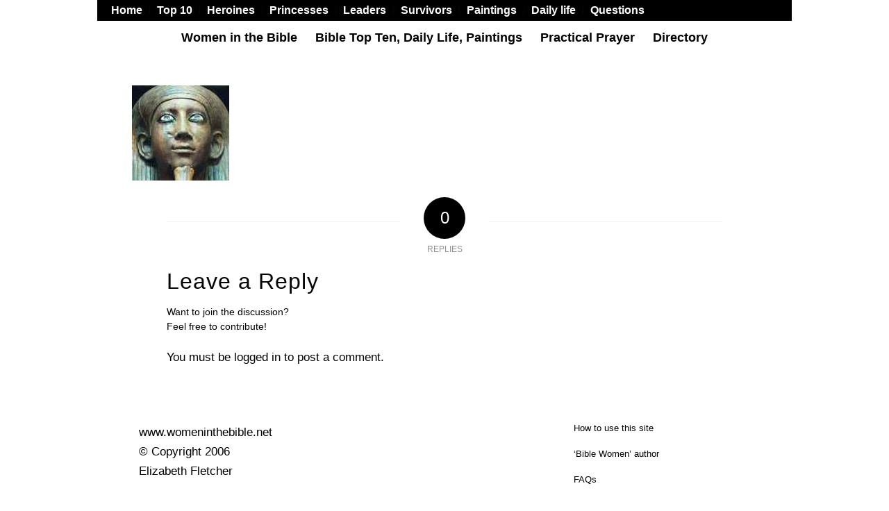

--- FILE ---
content_type: text/html; charset=UTF-8
request_url: https://womeninthebible.net/bible-archaeology/clothes_ancient_bible/joseph_140-4/
body_size: 13463
content:
<!DOCTYPE html>
<html lang="en-US" class="html_boxed responsive av-preloader-disabled  html_header_top html_logo_center html_bottom_nav_header html_menu_right html_custom html_header_sticky_disabled html_header_shrinking_disabled html_header_topbar_active html_mobile_menu_tablet html_header_searchicon_disabled html_content_align_center html_header_unstick_top_disabled html_header_stretch html_minimal_header html_av-submenu-hidden html_av-submenu-display-click html_av-overlay-side html_av-overlay-side-classic html_av-submenu-noclone html_entry_id_19437 av-cookies-no-cookie-consent av-no-preview av-default-lightbox html_text_menu_active av-mobile-menu-switch-default">
<head>
<meta charset="UTF-8" />


<!-- mobile setting -->
<meta name="viewport" content="width=device-width, initial-scale=1">

<!-- Scripts/CSS and wp_head hook -->
<meta name='robots' content='index, follow, max-image-preview:large, max-snippet:-1, max-video-preview:-1' />

	<!-- This site is optimized with the Yoast SEO plugin v26.7 - https://yoast.com/wordpress/plugins/seo/ -->
	<title>joseph_140 - Women In The Bible</title>
	<link rel="canonical" href="https://womeninthebible.net/bible-archaeology/clothes_ancient_bible/joseph_140-4/" />
	<meta property="og:locale" content="en_US" />
	<meta property="og:type" content="article" />
	<meta property="og:title" content="joseph_140 - Women In The Bible" />
	<meta property="og:url" content="https://womeninthebible.net/bible-archaeology/clothes_ancient_bible/joseph_140-4/" />
	<meta property="og:site_name" content="Women In The Bible" />
	<meta property="article:modified_time" content="2017-12-18T04:34:02+00:00" />
	<meta property="og:image" content="https://womeninthebible.net/bible-archaeology/clothes_ancient_bible/joseph_140-4" />
	<meta property="og:image:width" content="140" />
	<meta property="og:image:height" content="137" />
	<meta property="og:image:type" content="image/jpeg" />
	<meta name="twitter:card" content="summary_large_image" />
	<script type="application/ld+json" class="yoast-schema-graph">{"@context":"https://schema.org","@graph":[{"@type":"WebPage","@id":"https://womeninthebible.net/bible-archaeology/clothes_ancient_bible/joseph_140-4/","url":"https://womeninthebible.net/bible-archaeology/clothes_ancient_bible/joseph_140-4/","name":"joseph_140 - Women In The Bible","isPartOf":{"@id":"https://womeninthebible.net/#website"},"primaryImageOfPage":{"@id":"https://womeninthebible.net/bible-archaeology/clothes_ancient_bible/joseph_140-4/#primaryimage"},"image":{"@id":"https://womeninthebible.net/bible-archaeology/clothes_ancient_bible/joseph_140-4/#primaryimage"},"thumbnailUrl":"https://womeninthebible.net/wp-content/uploads/2017/12/joseph_140.jpg","datePublished":"2017-12-18T04:33:52+00:00","dateModified":"2017-12-18T04:34:02+00:00","breadcrumb":{"@id":"https://womeninthebible.net/bible-archaeology/clothes_ancient_bible/joseph_140-4/#breadcrumb"},"inLanguage":"en-US","potentialAction":[{"@type":"ReadAction","target":["https://womeninthebible.net/bible-archaeology/clothes_ancient_bible/joseph_140-4/"]}]},{"@type":"ImageObject","inLanguage":"en-US","@id":"https://womeninthebible.net/bible-archaeology/clothes_ancient_bible/joseph_140-4/#primaryimage","url":"https://womeninthebible.net/wp-content/uploads/2017/12/joseph_140.jpg","contentUrl":"https://womeninthebible.net/wp-content/uploads/2017/12/joseph_140.jpg","width":140,"height":137},{"@type":"BreadcrumbList","@id":"https://womeninthebible.net/bible-archaeology/clothes_ancient_bible/joseph_140-4/#breadcrumb","itemListElement":[{"@type":"ListItem","position":1,"name":"Home","item":"https://womeninthebible.net/about-the-author/women-in-the-bible/"},{"@type":"ListItem","position":2,"name":"Bible Archaeology","item":"https://womeninthebible.net/bible-archaeology/"},{"@type":"ListItem","position":3,"name":"clothes_ancient_bible","item":"https://womeninthebible.net/bible-archaeology/clothes_ancient_bible/"},{"@type":"ListItem","position":4,"name":"joseph_140"}]},{"@type":"WebSite","@id":"https://womeninthebible.net/#website","url":"https://womeninthebible.net/","name":"Women In The Bible","description":"Bible Women and their Fascinating Stories","potentialAction":[{"@type":"SearchAction","target":{"@type":"EntryPoint","urlTemplate":"https://womeninthebible.net/?s={search_term_string}"},"query-input":{"@type":"PropertyValueSpecification","valueRequired":true,"valueName":"search_term_string"}}],"inLanguage":"en-US"}]}</script>
	<!-- / Yoast SEO plugin. -->


<link rel='dns-prefetch' href='//womeninthebible.net' />
<link rel='dns-prefetch' href='//www.googletagmanager.com' />
<link rel="alternate" type="application/rss+xml" title="Women In The Bible &raquo; Feed" href="https://womeninthebible.net/feed/" />
<link rel="alternate" type="application/rss+xml" title="Women In The Bible &raquo; Comments Feed" href="https://womeninthebible.net/comments/feed/" />
<link rel="alternate" type="application/rss+xml" title="Women In The Bible &raquo; joseph_140 Comments Feed" href="https://womeninthebible.net/bible-archaeology/clothes_ancient_bible/joseph_140-4/feed/" />
<link rel="alternate" title="oEmbed (JSON)" type="application/json+oembed" href="https://womeninthebible.net/wp-json/oembed/1.0/embed?url=https%3A%2F%2Fwomeninthebible.net%2Fbible-archaeology%2Fclothes_ancient_bible%2Fjoseph_140-4%2F" />
<link rel="alternate" title="oEmbed (XML)" type="text/xml+oembed" href="https://womeninthebible.net/wp-json/oembed/1.0/embed?url=https%3A%2F%2Fwomeninthebible.net%2Fbible-archaeology%2Fclothes_ancient_bible%2Fjoseph_140-4%2F&#038;format=xml" />
<style id='wp-img-auto-sizes-contain-inline-css' type='text/css'>
img:is([sizes=auto i],[sizes^="auto," i]){contain-intrinsic-size:3000px 1500px}
/*# sourceURL=wp-img-auto-sizes-contain-inline-css */
</style>
<link rel='stylesheet' id='avia-grid-css' href='https://womeninthebible.net/wp-content/themes/enfold-off/css/grid.css?ver=5.1.2' type='text/css' media='all' />
<link rel='stylesheet' id='avia-base-css' href='https://womeninthebible.net/wp-content/themes/enfold-off/css/base.css?ver=5.1.2' type='text/css' media='all' />
<link rel='stylesheet' id='avia-layout-css' href='https://womeninthebible.net/wp-content/themes/enfold-off/css/layout.css?ver=5.1.2' type='text/css' media='all' />
<link rel='stylesheet' id='avia-module-audioplayer-css' href='https://womeninthebible.net/wp-content/themes/enfold-off/config-templatebuilder/avia-shortcodes/audio-player/audio-player.css?ver=6.9' type='text/css' media='all' />
<link rel='stylesheet' id='avia-module-blog-css' href='https://womeninthebible.net/wp-content/themes/enfold-off/config-templatebuilder/avia-shortcodes/blog/blog.css?ver=6.9' type='text/css' media='all' />
<link rel='stylesheet' id='avia-module-postslider-css' href='https://womeninthebible.net/wp-content/themes/enfold-off/config-templatebuilder/avia-shortcodes/postslider/postslider.css?ver=6.9' type='text/css' media='all' />
<link rel='stylesheet' id='avia-module-button-css' href='https://womeninthebible.net/wp-content/themes/enfold-off/config-templatebuilder/avia-shortcodes/buttons/buttons.css?ver=6.9' type='text/css' media='all' />
<link rel='stylesheet' id='avia-module-buttonrow-css' href='https://womeninthebible.net/wp-content/themes/enfold-off/config-templatebuilder/avia-shortcodes/buttonrow/buttonrow.css?ver=6.9' type='text/css' media='all' />
<link rel='stylesheet' id='avia-module-button-fullwidth-css' href='https://womeninthebible.net/wp-content/themes/enfold-off/config-templatebuilder/avia-shortcodes/buttons_fullwidth/buttons_fullwidth.css?ver=6.9' type='text/css' media='all' />
<link rel='stylesheet' id='avia-module-catalogue-css' href='https://womeninthebible.net/wp-content/themes/enfold-off/config-templatebuilder/avia-shortcodes/catalogue/catalogue.css?ver=6.9' type='text/css' media='all' />
<link rel='stylesheet' id='avia-module-comments-css' href='https://womeninthebible.net/wp-content/themes/enfold-off/config-templatebuilder/avia-shortcodes/comments/comments.css?ver=6.9' type='text/css' media='all' />
<link rel='stylesheet' id='avia-module-contact-css' href='https://womeninthebible.net/wp-content/themes/enfold-off/config-templatebuilder/avia-shortcodes/contact/contact.css?ver=6.9' type='text/css' media='all' />
<link rel='stylesheet' id='avia-module-slideshow-css' href='https://womeninthebible.net/wp-content/themes/enfold-off/config-templatebuilder/avia-shortcodes/slideshow/slideshow.css?ver=6.9' type='text/css' media='all' />
<link rel='stylesheet' id='avia-module-slideshow-contentpartner-css' href='https://womeninthebible.net/wp-content/themes/enfold-off/config-templatebuilder/avia-shortcodes/contentslider/contentslider.css?ver=6.9' type='text/css' media='all' />
<link rel='stylesheet' id='avia-module-countdown-css' href='https://womeninthebible.net/wp-content/themes/enfold-off/config-templatebuilder/avia-shortcodes/countdown/countdown.css?ver=6.9' type='text/css' media='all' />
<link rel='stylesheet' id='avia-module-gallery-css' href='https://womeninthebible.net/wp-content/themes/enfold-off/config-templatebuilder/avia-shortcodes/gallery/gallery.css?ver=6.9' type='text/css' media='all' />
<link rel='stylesheet' id='avia-module-gallery-hor-css' href='https://womeninthebible.net/wp-content/themes/enfold-off/config-templatebuilder/avia-shortcodes/gallery_horizontal/gallery_horizontal.css?ver=6.9' type='text/css' media='all' />
<link rel='stylesheet' id='avia-module-maps-css' href='https://womeninthebible.net/wp-content/themes/enfold-off/config-templatebuilder/avia-shortcodes/google_maps/google_maps.css?ver=6.9' type='text/css' media='all' />
<link rel='stylesheet' id='avia-module-gridrow-css' href='https://womeninthebible.net/wp-content/themes/enfold-off/config-templatebuilder/avia-shortcodes/grid_row/grid_row.css?ver=6.9' type='text/css' media='all' />
<link rel='stylesheet' id='avia-module-heading-css' href='https://womeninthebible.net/wp-content/themes/enfold-off/config-templatebuilder/avia-shortcodes/heading/heading.css?ver=6.9' type='text/css' media='all' />
<link rel='stylesheet' id='avia-module-rotator-css' href='https://womeninthebible.net/wp-content/themes/enfold-off/config-templatebuilder/avia-shortcodes/headline_rotator/headline_rotator.css?ver=6.9' type='text/css' media='all' />
<link rel='stylesheet' id='avia-module-hr-css' href='https://womeninthebible.net/wp-content/themes/enfold-off/config-templatebuilder/avia-shortcodes/hr/hr.css?ver=6.9' type='text/css' media='all' />
<link rel='stylesheet' id='avia-module-icon-css' href='https://womeninthebible.net/wp-content/themes/enfold-off/config-templatebuilder/avia-shortcodes/icon/icon.css?ver=6.9' type='text/css' media='all' />
<link rel='stylesheet' id='avia-module-icon-circles-css' href='https://womeninthebible.net/wp-content/themes/enfold-off/config-templatebuilder/avia-shortcodes/icon_circles/icon_circles.css?ver=6.9' type='text/css' media='all' />
<link rel='stylesheet' id='avia-module-iconbox-css' href='https://womeninthebible.net/wp-content/themes/enfold-off/config-templatebuilder/avia-shortcodes/iconbox/iconbox.css?ver=6.9' type='text/css' media='all' />
<link rel='stylesheet' id='avia-module-icongrid-css' href='https://womeninthebible.net/wp-content/themes/enfold-off/config-templatebuilder/avia-shortcodes/icongrid/icongrid.css?ver=6.9' type='text/css' media='all' />
<link rel='stylesheet' id='avia-module-iconlist-css' href='https://womeninthebible.net/wp-content/themes/enfold-off/config-templatebuilder/avia-shortcodes/iconlist/iconlist.css?ver=6.9' type='text/css' media='all' />
<link rel='stylesheet' id='avia-module-image-css' href='https://womeninthebible.net/wp-content/themes/enfold-off/config-templatebuilder/avia-shortcodes/image/image.css?ver=6.9' type='text/css' media='all' />
<link rel='stylesheet' id='avia-module-hotspot-css' href='https://womeninthebible.net/wp-content/themes/enfold-off/config-templatebuilder/avia-shortcodes/image_hotspots/image_hotspots.css?ver=6.9' type='text/css' media='all' />
<link rel='stylesheet' id='avia-module-magazine-css' href='https://womeninthebible.net/wp-content/themes/enfold-off/config-templatebuilder/avia-shortcodes/magazine/magazine.css?ver=6.9' type='text/css' media='all' />
<link rel='stylesheet' id='avia-module-masonry-css' href='https://womeninthebible.net/wp-content/themes/enfold-off/config-templatebuilder/avia-shortcodes/masonry_entries/masonry_entries.css?ver=6.9' type='text/css' media='all' />
<link rel='stylesheet' id='avia-siteloader-css' href='https://womeninthebible.net/wp-content/themes/enfold-off/css/avia-snippet-site-preloader.css?ver=6.9' type='text/css' media='all' />
<link rel='stylesheet' id='avia-module-menu-css' href='https://womeninthebible.net/wp-content/themes/enfold-off/config-templatebuilder/avia-shortcodes/menu/menu.css?ver=6.9' type='text/css' media='all' />
<link rel='stylesheet' id='avia-module-notification-css' href='https://womeninthebible.net/wp-content/themes/enfold-off/config-templatebuilder/avia-shortcodes/notification/notification.css?ver=6.9' type='text/css' media='all' />
<link rel='stylesheet' id='avia-module-numbers-css' href='https://womeninthebible.net/wp-content/themes/enfold-off/config-templatebuilder/avia-shortcodes/numbers/numbers.css?ver=6.9' type='text/css' media='all' />
<link rel='stylesheet' id='avia-module-portfolio-css' href='https://womeninthebible.net/wp-content/themes/enfold-off/config-templatebuilder/avia-shortcodes/portfolio/portfolio.css?ver=6.9' type='text/css' media='all' />
<link rel='stylesheet' id='avia-module-post-metadata-css' href='https://womeninthebible.net/wp-content/themes/enfold-off/config-templatebuilder/avia-shortcodes/post_metadata/post_metadata.css?ver=6.9' type='text/css' media='all' />
<link rel='stylesheet' id='avia-module-progress-bar-css' href='https://womeninthebible.net/wp-content/themes/enfold-off/config-templatebuilder/avia-shortcodes/progressbar/progressbar.css?ver=6.9' type='text/css' media='all' />
<link rel='stylesheet' id='avia-module-promobox-css' href='https://womeninthebible.net/wp-content/themes/enfold-off/config-templatebuilder/avia-shortcodes/promobox/promobox.css?ver=6.9' type='text/css' media='all' />
<link rel='stylesheet' id='avia-sc-search-css' href='https://womeninthebible.net/wp-content/themes/enfold-off/config-templatebuilder/avia-shortcodes/search/search.css?ver=6.9' type='text/css' media='all' />
<link rel='stylesheet' id='avia-module-slideshow-accordion-css' href='https://womeninthebible.net/wp-content/themes/enfold-off/config-templatebuilder/avia-shortcodes/slideshow_accordion/slideshow_accordion.css?ver=6.9' type='text/css' media='all' />
<link rel='stylesheet' id='avia-module-slideshow-feature-image-css' href='https://womeninthebible.net/wp-content/themes/enfold-off/config-templatebuilder/avia-shortcodes/slideshow_feature_image/slideshow_feature_image.css?ver=6.9' type='text/css' media='all' />
<link rel='stylesheet' id='avia-module-slideshow-fullsize-css' href='https://womeninthebible.net/wp-content/themes/enfold-off/config-templatebuilder/avia-shortcodes/slideshow_fullsize/slideshow_fullsize.css?ver=6.9' type='text/css' media='all' />
<link rel='stylesheet' id='avia-module-slideshow-fullscreen-css' href='https://womeninthebible.net/wp-content/themes/enfold-off/config-templatebuilder/avia-shortcodes/slideshow_fullscreen/slideshow_fullscreen.css?ver=6.9' type='text/css' media='all' />
<link rel='stylesheet' id='avia-module-slideshow-ls-css' href='https://womeninthebible.net/wp-content/themes/enfold-off/config-templatebuilder/avia-shortcodes/slideshow_layerslider/slideshow_layerslider.css?ver=6.9' type='text/css' media='all' />
<link rel='stylesheet' id='avia-module-social-css' href='https://womeninthebible.net/wp-content/themes/enfold-off/config-templatebuilder/avia-shortcodes/social_share/social_share.css?ver=6.9' type='text/css' media='all' />
<link rel='stylesheet' id='avia-module-tabsection-css' href='https://womeninthebible.net/wp-content/themes/enfold-off/config-templatebuilder/avia-shortcodes/tab_section/tab_section.css?ver=6.9' type='text/css' media='all' />
<link rel='stylesheet' id='avia-module-table-css' href='https://womeninthebible.net/wp-content/themes/enfold-off/config-templatebuilder/avia-shortcodes/table/table.css?ver=6.9' type='text/css' media='all' />
<link rel='stylesheet' id='avia-module-tabs-css' href='https://womeninthebible.net/wp-content/themes/enfold-off/config-templatebuilder/avia-shortcodes/tabs/tabs.css?ver=6.9' type='text/css' media='all' />
<link rel='stylesheet' id='avia-module-team-css' href='https://womeninthebible.net/wp-content/themes/enfold-off/config-templatebuilder/avia-shortcodes/team/team.css?ver=6.9' type='text/css' media='all' />
<link rel='stylesheet' id='avia-module-testimonials-css' href='https://womeninthebible.net/wp-content/themes/enfold-off/config-templatebuilder/avia-shortcodes/testimonials/testimonials.css?ver=6.9' type='text/css' media='all' />
<link rel='stylesheet' id='avia-module-timeline-css' href='https://womeninthebible.net/wp-content/themes/enfold-off/config-templatebuilder/avia-shortcodes/timeline/timeline.css?ver=6.9' type='text/css' media='all' />
<link rel='stylesheet' id='avia-module-toggles-css' href='https://womeninthebible.net/wp-content/themes/enfold-off/config-templatebuilder/avia-shortcodes/toggles/toggles.css?ver=6.9' type='text/css' media='all' />
<link rel='stylesheet' id='avia-module-video-css' href='https://womeninthebible.net/wp-content/themes/enfold-off/config-templatebuilder/avia-shortcodes/video/video.css?ver=6.9' type='text/css' media='all' />
<style id='wp-emoji-styles-inline-css' type='text/css'>

	img.wp-smiley, img.emoji {
		display: inline !important;
		border: none !important;
		box-shadow: none !important;
		height: 1em !important;
		width: 1em !important;
		margin: 0 0.07em !important;
		vertical-align: -0.1em !important;
		background: none !important;
		padding: 0 !important;
	}
/*# sourceURL=wp-emoji-styles-inline-css */
</style>
<link rel='stylesheet' id='avia-scs-css' href='https://womeninthebible.net/wp-content/themes/enfold-off/css/shortcodes.css?ver=5.1.2' type='text/css' media='all' />
<link rel='stylesheet' id='avia-popup-css-css' href='https://womeninthebible.net/wp-content/themes/enfold-off/js/aviapopup/magnific-popup.css?ver=5.1.2' type='text/css' media='screen' />
<link rel='stylesheet' id='avia-lightbox-css' href='https://womeninthebible.net/wp-content/themes/enfold-off/css/avia-snippet-lightbox.css?ver=5.1.2' type='text/css' media='screen' />
<link rel='stylesheet' id='avia-widget-css-css' href='https://womeninthebible.net/wp-content/themes/enfold-off/css/avia-snippet-widget.css?ver=5.1.2' type='text/css' media='screen' />
<link rel='stylesheet' id='avia-dynamic-css' href='https://womeninthebible.net/wp-content/uploads/dynamic_avia/enfold.css?ver=68be233f29211' type='text/css' media='all' />
<link rel='stylesheet' id='avia-custom-css' href='https://womeninthebible.net/wp-content/themes/enfold-off/css/custom.css?ver=5.1.2' type='text/css' media='all' />
<script type="text/javascript" src="https://womeninthebible.net/wp-includes/js/jquery/jquery.min.js?ver=3.7.1" id="jquery-core-js"></script>
<script type="text/javascript" src="https://womeninthebible.net/wp-includes/js/jquery/jquery-migrate.min.js?ver=3.4.1" id="jquery-migrate-js"></script>
<script type="text/javascript" src="https://womeninthebible.net/wp-content/themes/enfold-off/js/avia-compat.js?ver=5.1.2" id="avia-compat-js"></script>

<!-- Google tag (gtag.js) snippet added by Site Kit -->
<!-- Google Analytics snippet added by Site Kit -->
<script type="text/javascript" src="https://www.googletagmanager.com/gtag/js?id=GT-5TQVBNK" id="google_gtagjs-js" async></script>
<script type="text/javascript" id="google_gtagjs-js-after">
/* <![CDATA[ */
window.dataLayer = window.dataLayer || [];function gtag(){dataLayer.push(arguments);}
gtag("set","linker",{"domains":["womeninthebible.net"]});
gtag("js", new Date());
gtag("set", "developer_id.dZTNiMT", true);
gtag("config", "GT-5TQVBNK");
 window._googlesitekit = window._googlesitekit || {}; window._googlesitekit.throttledEvents = []; window._googlesitekit.gtagEvent = (name, data) => { var key = JSON.stringify( { name, data } ); if ( !! window._googlesitekit.throttledEvents[ key ] ) { return; } window._googlesitekit.throttledEvents[ key ] = true; setTimeout( () => { delete window._googlesitekit.throttledEvents[ key ]; }, 5 ); gtag( "event", name, { ...data, event_source: "site-kit" } ); }; 
//# sourceURL=google_gtagjs-js-after
/* ]]> */
</script>
<link rel="https://api.w.org/" href="https://womeninthebible.net/wp-json/" /><link rel="alternate" title="JSON" type="application/json" href="https://womeninthebible.net/wp-json/wp/v2/media/19437" /><link rel="EditURI" type="application/rsd+xml" title="RSD" href="https://womeninthebible.net/xmlrpc.php?rsd" />
<meta name="generator" content="WordPress 6.9" />
<link rel='shortlink' href='https://womeninthebible.net/?p=19437' />
<meta name="generator" content="Site Kit by Google 1.170.0" /><link rel="profile" href="http://gmpg.org/xfn/11" />
<link rel="alternate" type="application/rss+xml" title="Women In The Bible RSS2 Feed" href="https://womeninthebible.net/feed/" />
<link rel="pingback" href="https://womeninthebible.net/xmlrpc.php" />

<style type='text/css' media='screen'>
 #top #header_main > .container, #top #header_main > .container .main_menu  .av-main-nav > li > a, #top #header_main #menu-item-shop .cart_dropdown_link{ height:300px; line-height: 300px; }
 .html_top_nav_header .av-logo-container{ height:300px;  }
 .html_header_top.html_header_sticky #top #wrap_all #main{ padding-top:380px; } 
</style>
<!--[if lt IE 9]><script src="https://womeninthebible.net/wp-content/themes/enfold-off/js/html5shiv.js"></script><![endif]-->

<style type='text/css'>
@font-face {font-family: 'entypo-fontello'; font-weight: normal; font-style: normal; font-display: auto;
src: url('https://womeninthebible.net/wp-content/themes/enfold-off/config-templatebuilder/avia-template-builder/assets/fonts/entypo-fontello.woff2') format('woff2'),
url('https://womeninthebible.net/wp-content/themes/enfold-off/config-templatebuilder/avia-template-builder/assets/fonts/entypo-fontello.woff') format('woff'),
url('https://womeninthebible.net/wp-content/themes/enfold-off/config-templatebuilder/avia-template-builder/assets/fonts/entypo-fontello.ttf') format('truetype'),
url('https://womeninthebible.net/wp-content/themes/enfold-off/config-templatebuilder/avia-template-builder/assets/fonts/entypo-fontello.svg#entypo-fontello') format('svg'),
url('https://womeninthebible.net/wp-content/themes/enfold-off/config-templatebuilder/avia-template-builder/assets/fonts/entypo-fontello.eot'),
url('https://womeninthebible.net/wp-content/themes/enfold-off/config-templatebuilder/avia-template-builder/assets/fonts/entypo-fontello.eot?#iefix') format('embedded-opentype');
} #top .avia-font-entypo-fontello, body .avia-font-entypo-fontello, html body [data-av_iconfont='entypo-fontello']:before{ font-family: 'entypo-fontello'; }
</style>

<!--
Debugging Info for Theme support: 

Theme: Enfold
Version: 5.1.2
Installed: enfold-off
AviaFramework Version: 5.0
AviaBuilder Version: 4.8
aviaElementManager Version: 1.0.1
ML:256-PU:25-PLA:7
WP:6.9
Compress: CSS:disabled - JS:disabled
Updates: enabled - deprecated Envato API - register Envato Token
PLAu:7
-->
</head>

<body id="top" class="attachment wp-singular attachment-template-default attachmentid-19437 attachment-jpeg wp-theme-enfold-off boxed rtl_columns av-curtain-numeric arial-websave arial  avia-responsive-images-support" itemscope="itemscope" itemtype="https://schema.org/WebPage" >

	
	<div id='wrap_all'>

	
<header id='header' class='all_colors header_color light_bg_color  av_header_top av_logo_center av_bottom_nav_header av_menu_right av_custom av_header_sticky_disabled av_header_shrinking_disabled av_header_stretch av_mobile_menu_tablet av_header_searchicon_disabled av_header_unstick_top_disabled av_minimal_header av_header_border_disabled'  role="banner" itemscope="itemscope" itemtype="https://schema.org/WPHeader" >

		<div id='header_meta' class='container_wrap container_wrap_meta  av_secondary_left av_extra_header_active av_entry_id_19437'>

			      <div class='container'>
			      <nav class='sub_menu'  role="navigation" itemscope="itemscope" itemtype="https://schema.org/SiteNavigationElement" ><ul role="menu" class="menu" id="avia2-menu"><li role="menuitem" id="menu-item-27839" class="menu-item menu-item-type-custom menu-item-object-custom menu-item-home menu-item-27839"><a href="https://womeninthebible.net/">Home</a></li>
<li role="menuitem" id="menu-item-16516" class="menu-item menu-item-type-post_type menu-item-object-page menu-item-16516"><a href="https://womeninthebible.net/bible-top-ten/">Top 10</a></li>
<li role="menuitem" id="menu-item-16517" class="menu-item menu-item-type-post_type menu-item-object-page menu-item-16517"><a href="https://womeninthebible.net/bible-women-heroines/">Heroines</a></li>
<li role="menuitem" id="menu-item-16518" class="menu-item menu-item-type-post_type menu-item-object-page menu-item-16518"><a href="https://womeninthebible.net/bible-women-princesses/">Princesses</a></li>
<li role="menuitem" id="menu-item-16519" class="menu-item menu-item-type-post_type menu-item-object-page menu-item-16519"><a href="https://womeninthebible.net/bible-women-leaders/">Leaders</a></li>
<li role="menuitem" id="menu-item-16520" class="menu-item menu-item-type-post_type menu-item-object-page menu-item-16520"><a href="https://womeninthebible.net/bible-women-survivors/">Survivors</a></li>
<li role="menuitem" id="menu-item-16522" class="menu-item menu-item-type-post_type menu-item-object-page menu-item-16522"><a href="https://womeninthebible.net/bible-paintings/">Paintings</a></li>
<li role="menuitem" id="menu-item-16521" class="menu-item menu-item-type-post_type menu-item-object-page menu-item-16521"><a href="https://womeninthebible.net/bible_daily_life/">Daily life</a></li>
<li role="menuitem" id="menu-item-16515" class="menu-item menu-item-type-post_type menu-item-object-page menu-item-16515"><a href="https://womeninthebible.net/bible-questions/">Questions</a></li>
</ul></nav>			      </div>
		</div>

		<div  id='header_main' class='container_wrap container_wrap_logo'>

        <div class='container av-logo-container'><div class='inner-container'><span class='logo bg-logo'><a href='https://womeninthebible.net/'><img src='https://womeninthebible.net/wp-content/themes/enfold-off/images/layout/logo.png' height="100" width="300" alt='Women In The Bible' title='' /></a></span></div></div><div id='header_main_alternate' class='container_wrap'><div class='container'><nav class='main_menu' data-selectname='Select a page'  role="navigation" itemscope="itemscope" itemtype="https://schema.org/SiteNavigationElement" ><div class="avia-menu av-main-nav-wrap"><ul role="menu" class="menu av-main-nav" id="avia-menu"><li role="menuitem" id="menu-item-28109" class="menu-item menu-item-type-custom menu-item-object-custom menu-item-has-children menu-item-mega-parent  menu-item-top-level menu-item-top-level-1"><a href="#" itemprop="url" tabindex="0"><span class="avia-bullet"></span><span class="avia-menu-text">Women in the Bible</span><span class="avia-menu-fx"><span class="avia-arrow-wrap"><span class="avia-arrow"></span></span></span></a>
<div class='avia_mega_div avia_mega4 twelve units'>

<ul class="sub-menu">
	<li role="menuitem" id="menu-item-28113" class="menu-item menu-item-type-custom menu-item-object-custom menu-item-has-children avia_mega_menu_columns_4 three units  avia_mega_menu_columns_first"><span class='mega_menu_title heading-color av-special-font'>Princesses</span>
	<ul class="sub-menu">
		<li role="menuitem" id="menu-item-28117" class="menu-item menu-item-type-custom menu-item-object-custom"><a href="/women-bible-old-new-testaments/athaliah" itemprop="url" tabindex="0"><span class="avia-bullet"></span><span class="avia-menu-text">Athaliah, ruthless queen</span></a></li>
		<li role="menuitem" id="menu-item-28118" class="menu-item menu-item-type-custom menu-item-object-custom"><a href="/women-bible-old-new-testaments/basemath-taphath" itemprop="url" tabindex="0"><span class="avia-bullet"></span><span class="avia-menu-text">Basemath, Taphath, sisters</span></a></li>
		<li role="menuitem" id="menu-item-28119" class="menu-item menu-item-type-custom menu-item-object-custom"><a href="/women-bible-old-new-testaments/bathsheba" itemprop="url" tabindex="0"><span class="avia-bullet"></span><span class="avia-menu-text">Bathsheba &#038; King David</span></a></li>
		<li role="menuitem" id="menu-item-28120" class="menu-item menu-item-type-custom menu-item-object-custom"><a href="/women-bible-old-new-testaments/esther-her-story" itemprop="url" tabindex="0"><span class="avia-bullet"></span><span class="avia-menu-text">Esther saves her people</span></a></li>
		<li role="menuitem" id="menu-item-28121" class="menu-item menu-item-type-custom menu-item-object-custom"><a href="/women-bible-old-new-testaments/jezebel" itemprop="url" tabindex="0"><span class="avia-bullet"></span><span class="avia-menu-text">Jezebel, queen, autocrat</span></a></li>
		<li role="menuitem" id="menu-item-28122" class="menu-item menu-item-type-custom menu-item-object-custom"><a href="/women-bible-old-new-testaments/maacah-davids-wife" itemprop="url" tabindex="0"><span class="avia-bullet"></span><span class="avia-menu-text">Maacah, David’s wife</span></a></li>
		<li role="menuitem" id="menu-item-28123" class="menu-item menu-item-type-custom menu-item-object-custom"><a href="/women-bible-old-new-testaments/maacah-ii" itemprop="url" tabindex="0"><span class="avia-bullet"></span><span class="avia-menu-text">Maacah II, the beloved</span></a></li>
		<li role="menuitem" id="menu-item-28124" class="menu-item menu-item-type-custom menu-item-object-custom"><a href="/women-bible-old-new-testaments/michal-davids-wife" itemprop="url" tabindex="0"><span class="avia-bullet"></span><span class="avia-menu-text">Michal, David’s wife</span></a></li>
		<li role="menuitem" id="menu-item-28125" class="menu-item menu-item-type-custom menu-item-object-custom"><a href="/women-bible-old-new-testaments/naamah" itemprop="url" tabindex="0"><span class="avia-bullet"></span><span class="avia-menu-text">Naamah, woman of mystery</span></a></li>
		<li role="menuitem" id="menu-item-28126" class="menu-item menu-item-type-custom menu-item-object-custom"><a href="/women-bible-old-new-testaments/queen-of-sheba" itemprop="url" tabindex="0"><span class="avia-bullet"></span><span class="avia-menu-text">Queen of Sheba &#038; Solomon</span></a></li>
		<li role="menuitem" id="menu-item-28127" class="menu-item menu-item-type-custom menu-item-object-custom"><a href="/women-bible-old-new-testaments/rizpah" itemprop="url" tabindex="0"><span class="avia-bullet"></span><span class="avia-menu-text">Rizpah guards her dead sons</span></a></li>
		<li role="menuitem" id="menu-item-28128" class="menu-item menu-item-type-custom menu-item-object-custom"><a href="/women-bible-old-new-testaments/salome" itemprop="url" tabindex="0"><span class="avia-bullet"></span><span class="avia-menu-text">Salome danced for Herod</span></a></li>
		<li role="menuitem" id="menu-item-28129" class="menu-item menu-item-type-custom menu-item-object-custom"><a href="/women-bible-old-new-testaments/tamar-judah/tamar-amnon" itemprop="url" tabindex="0"><span class="avia-bullet"></span><span class="avia-menu-text">Tamar raped by Amnon</span></a></li>
		<li role="menuitem" id="menu-item-28130" class="menu-item menu-item-type-custom menu-item-object-custom"><a href="/women-bible-old-new-testaments/queen-vashti" itemprop="url" tabindex="0"><span class="avia-bullet"></span><span class="avia-menu-text">Vashti, discarded queen</span></a></li>
	</ul>
</li>
	<li role="menuitem" id="menu-item-28114" class="menu-item menu-item-type-custom menu-item-object-custom menu-item-has-children avia_mega_menu_columns_4 three units "><span class='mega_menu_title heading-color av-special-font'>Heroines</span>
	<ul class="sub-menu">
		<li role="menuitem" id="menu-item-28131" class="menu-item menu-item-type-custom menu-item-object-custom"><a href="/women-bible-old-new-testaments/abigail" itemprop="url" tabindex="0"><span class="avia-bullet"></span><span class="avia-menu-text">Abigail, wife of King David</span></a></li>
		<li role="menuitem" id="menu-item-28132" class="menu-item menu-item-type-custom menu-item-object-custom"><a href="/women-bible-old-new-testaments/deborah-and-jael" itemprop="url" tabindex="0"><span class="avia-bullet"></span><span class="avia-menu-text">Deborah &#038; Jael, fighters</span></a></li>
		<li role="menuitem" id="menu-item-28133" class="menu-item menu-item-type-custom menu-item-object-custom"><a href="/women-bible-old-new-testaments/hannah" itemprop="url" tabindex="0"><span class="avia-bullet"></span><span class="avia-menu-text">Hannah prayed for a son</span></a></li>
		<li role="menuitem" id="menu-item-28134" class="menu-item menu-item-type-custom menu-item-object-custom"><a href="/women-bible-old-new-testaments/judith/" itemprop="url" tabindex="0"><span class="avia-bullet"></span><span class="avia-menu-text">Judith beheads Holofernes</span></a></li>
		<li role="menuitem" id="menu-item-28135" class="menu-item menu-item-type-custom menu-item-object-custom"><a href="/women-bible-old-new-testaments/mary-magdalene" itemprop="url" tabindex="0"><span class="avia-bullet"></span><span class="avia-menu-text">Mary Magdalene, apostle</span></a></li>
		<li role="menuitem" id="menu-item-28136" class="menu-item menu-item-type-custom menu-item-object-custom"><a href="/women-bible-old-new-testaments/mary-jesus-mother" itemprop="url" tabindex="0"><span class="avia-bullet"></span><span class="avia-menu-text">Mary, Jesus’ mother</span></a></li>
		<li role="menuitem" id="menu-item-28137" class="menu-item menu-item-type-custom menu-item-object-custom"><a href="/women-bible-old-new-testaments/mary-jesus-mother/mary-nazareth-world-lived" itemprop="url" tabindex="0"><span class="avia-bullet"></span><span class="avia-menu-text">Mary of Nazareth’s world</span></a></li>
		<li role="menuitem" id="menu-item-28138" class="menu-item menu-item-type-custom menu-item-object-custom"><a href="/bible-people/mary-of-nazareth" itemprop="url" tabindex="0"><span class="avia-bullet"></span><span class="avia-menu-text">Mary, the real woman</span></a></li>
		<li role="menuitem" id="menu-item-28139" class="menu-item menu-item-type-custom menu-item-object-custom"><a href="/women-bible-old-new-testaments/miriam/" itemprop="url" tabindex="0"><span class="avia-bullet"></span><span class="avia-menu-text">Miriam, leader of women</span></a></li>
		<li role="menuitem" id="menu-item-28140" class="menu-item menu-item-type-custom menu-item-object-custom"><a href="/women-bible-old-new-testaments/naomi" itemprop="url" tabindex="0"><span class="avia-bullet"></span><span class="avia-menu-text">Naomi, shrewd &#038; loving</span></a></li>
		<li role="menuitem" id="menu-item-28141" class="menu-item menu-item-type-custom menu-item-object-custom"><a href="/women-bible-old-new-testaments/rachel" itemprop="url" tabindex="0"><span class="avia-bullet"></span><span class="avia-menu-text">Rachel, love conquers all</span></a></li>
		<li role="menuitem" id="menu-item-28142" class="menu-item menu-item-type-custom menu-item-object-custom"><a href="/women-bible-old-new-testaments/rahab-prostitute" itemprop="url" tabindex="0"><span class="avia-bullet"></span><span class="avia-menu-text">Rahab, prostitute, heroine</span></a></li>
		<li role="menuitem" id="menu-item-28143" class="menu-item menu-item-type-custom menu-item-object-custom"><a href="/women-bible-old-new-testaments/rebecca/" itemprop="url" tabindex="0"><span class="avia-bullet"></span><span class="avia-menu-text">Rebecca, shrewd matriarch</span></a></li>
		<li role="menuitem" id="menu-item-28144" class="menu-item menu-item-type-custom menu-item-object-custom"><a href="/women-bible-old-new-testaments/ruth" itemprop="url" tabindex="0"><span class="avia-bullet"></span><span class="avia-menu-text">Ruth, true friend</span></a></li>
		<li role="menuitem" id="menu-item-28145" class="menu-item menu-item-type-custom menu-item-object-custom"><a href="/women-bible-old-new-testaments/samaritan-woman" itemprop="url" tabindex="0"><span class="avia-bullet"></span><span class="avia-menu-text">Samaritan Woman</span></a></li>
		<li role="menuitem" id="menu-item-28146" class="menu-item menu-item-type-custom menu-item-object-custom"><a href="/women-bible-old-new-testaments/sarah" itemprop="url" tabindex="0"><span class="avia-bullet"></span><span class="avia-menu-text">Sarah, princess of her tribe</span></a></li>
	</ul>
</li>
	<li role="menuitem" id="menu-item-28115" class="menu-item menu-item-type-custom menu-item-object-custom menu-item-has-children avia_mega_menu_columns_4 three units "><span class='mega_menu_title heading-color av-special-font'>Survivors</span>
	<ul class="sub-menu">
		<li role="menuitem" id="menu-item-28147" class="menu-item menu-item-type-custom menu-item-object-custom"><a href="/women-bible-old-new-testaments/adulterous-woman" itemprop="url" tabindex="0"><span class="avia-bullet"></span><span class="avia-menu-text">Adulterous Woman</span></a></li>
		<li role="menuitem" id="menu-item-28148" class="menu-item menu-item-type-custom menu-item-object-custom"><a href="/women-bible-old-new-testaments/crippled-woman" itemprop="url" tabindex="0"><span class="avia-bullet"></span><span class="avia-menu-text">Crippled Woman cured</span></a></li>
		<li role="menuitem" id="menu-item-28149" class="menu-item menu-item-type-custom menu-item-object-custom"><a href="/women-bible-old-new-testaments/delilah-her-story" itemprop="url" tabindex="0"><span class="avia-bullet"></span><span class="avia-menu-text">Delilah, Samson’s temptress</span></a></li>
		<li role="menuitem" id="menu-item-28150" class="menu-item menu-item-type-custom menu-item-object-custom"><a href="/women-bible-old-new-testaments/bible-women-dinah" itemprop="url" tabindex="0"><span class="avia-bullet"></span><span class="avia-menu-text">Dinah – tragic victim</span></a></li>
		<li role="menuitem" id="menu-item-28151" class="menu-item menu-item-type-custom menu-item-object-custom"><a href="/women-bible-old-new-testaments/eve" itemprop="url" tabindex="0"><span class="avia-bullet"></span><span class="avia-menu-text">Eve, great mother of all</span></a></li>
		<li role="menuitem" id="menu-item-28152" class="menu-item menu-item-type-custom menu-item-object-custom"><a href="/women-bible-old-new-testaments/hagar" itemprop="url" tabindex="0"><span class="avia-bullet"></span><span class="avia-menu-text">Hagar, Egyptian slave</span></a></li>
		<li role="menuitem" id="menu-item-28153" class="menu-item menu-item-type-custom menu-item-object-custom"><a href="/women-bible-old-new-testaments/jephtahs-daughter" itemprop="url" tabindex="0"><span class="avia-bullet"></span><span class="avia-menu-text">Jephtah’s daughter</span></a></li>
		<li role="menuitem" id="menu-item-28154" class="menu-item menu-item-type-custom menu-item-object-custom"><a href="/women-bible-old-new-testaments/leah" itemprop="url" tabindex="0"><span class="avia-bullet"></span><span class="avia-menu-text">Leah – the ugly sister?</span></a></li>
		<li role="menuitem" id="menu-item-28155" class="menu-item menu-item-type-custom menu-item-object-custom"><a href="/women-bible-old-new-testaments/levites-concubine" itemprop="url" tabindex="0"><span class="avia-bullet"></span><span class="avia-menu-text">Levite’s concubine</span></a></li>
		<li role="menuitem" id="menu-item-28156" class="menu-item menu-item-type-custom menu-item-object-custom"><a href="/bible-people/jesus-mary-magdalene" itemprop="url" tabindex="0"><span class="avia-bullet"></span><span class="avia-menu-text">Mary Magdalene – who was she really?</span></a></li>
		<li role="menuitem" id="menu-item-28157" class="menu-item menu-item-type-custom menu-item-object-custom"><a href="/women-bible-old-new-testaments/menstruating-woman" itemprop="url" tabindex="0"><span class="avia-bullet"></span><span class="avia-menu-text">Menstruating Woman</span></a></li>
		<li role="menuitem" id="menu-item-28158" class="menu-item menu-item-type-custom menu-item-object-custom"><a href="/women-bible-old-new-testaments/wife-of-pilate" itemprop="url" tabindex="0"><span class="avia-bullet"></span><span class="avia-menu-text">Pilate’s wife warns him</span></a></li>
		<li role="menuitem" id="menu-item-28159" class="menu-item menu-item-type-custom menu-item-object-custom"><a href="/women-bible-old-new-testaments/potiphars-wife" itemprop="url" tabindex="0"><span class="avia-bullet"></span><span class="avia-menu-text">Potiphar’s wife’s revenge</span></a></li>
		<li role="menuitem" id="menu-item-28160" class="menu-item menu-item-type-custom menu-item-object-custom"><a href="/women-bible-old-new-testaments/jesus-cures-syrophoenician-womans-daughter/" itemprop="url" tabindex="0"><span class="avia-bullet"></span><span class="avia-menu-text">Syrophoenician Woman</span></a></li>
		<li role="menuitem" id="menu-item-28161" class="menu-item menu-item-type-custom menu-item-object-custom"><a href="/women-bible-old-new-testaments/tamar-judah/" itemprop="url" tabindex="0"><span class="avia-bullet"></span><span class="avia-menu-text">Tamar tricks Judah</span></a></li>
	</ul>
</li>
	<li role="menuitem" id="menu-item-28116" class="menu-item menu-item-type-custom menu-item-object-custom menu-item-has-children avia_mega_menu_columns_4 three units avia_mega_menu_columns_last"><span class='mega_menu_title heading-color av-special-font'>Role models</span>
	<ul class="sub-menu">
		<li role="menuitem" id="menu-item-28162" class="menu-item menu-item-type-custom menu-item-object-custom"><a href="/women-bible-old-new-testaments/asenath" itemprop="url" tabindex="0"><span class="avia-bullet"></span><span class="avia-menu-text">Asenath, wife of Joseph</span></a></li>
		<li role="menuitem" id="menu-item-28163" class="menu-item menu-item-type-custom menu-item-object-custom"><a href="/women-bible-old-new-testaments/dorcas-tabitha" itemprop="url" tabindex="0"><span class="avia-bullet"></span><span class="avia-menu-text">Dorcas/Tabitha, true Christian</span></a></li>
		<li role="menuitem" id="menu-item-28164" class="menu-item menu-item-type-custom menu-item-object-custom"><a href="/women-bible-old-new-testaments/elizabeth" itemprop="url" tabindex="0"><span class="avia-bullet"></span><span class="avia-menu-text">Elizabeth, cousin of Mary</span></a></li>
		<li role="menuitem" id="menu-item-28165" class="menu-item menu-item-type-custom menu-item-object-custom"><a href="/women-bible-old-new-testaments/huldah" itemprop="url" tabindex="0"><span class="avia-bullet"></span><span class="avia-menu-text">Huldah, King’s ‘weasel’</span></a></li>
		<li role="menuitem" id="menu-item-28166" class="menu-item menu-item-type-custom menu-item-object-custom"><a href="/women-bible-old-new-testaments/joanna/" itemprop="url" tabindex="0"><span class="avia-bullet"></span><span class="avia-menu-text">Joanna, Resurrection witness</span></a></li>
		<li role="menuitem" id="menu-item-28167" class="menu-item menu-item-type-custom menu-item-object-custom"><a href="/women-bible-old-new-testaments/martha-mary" itemprop="url" tabindex="0"><span class="avia-bullet"></span><span class="avia-menu-text">Martha &#038; Mary</span></a></li>
		<li role="menuitem" id="menu-item-28168" class="menu-item menu-item-type-custom menu-item-object-custom"><a href="/women-bible-old-new-testaments/noahs-wife" itemprop="url" tabindex="0"><span class="avia-bullet"></span><span class="avia-menu-text">Noah’s Wife &#038; the Flood</span></a></li>
		<li role="menuitem" id="menu-item-28169" class="menu-item menu-item-type-custom menu-item-object-custom"><a href="/women-bible-old-new-testaments/peters-wifes-mother-gospel-story" itemprop="url" tabindex="0"><span class="avia-bullet"></span><span class="avia-menu-text">Peter’s mother-in-law</span></a></li>
		<li role="menuitem" id="menu-item-28170" class="menu-item menu-item-type-custom menu-item-object-custom"><a href="/women-bible-old-new-testaments/prisca-priscillachristian-woman" itemprop="url" tabindex="0"><span class="avia-bullet"></span><span class="avia-menu-text">Prisca-Priscilla,Christian woman</span></a></li>
		<li role="menuitem" id="menu-item-28171" class="menu-item menu-item-type-custom menu-item-object-custom"><a href="/women-bible-old-new-testaments/the-widows-mite" itemprop="url" tabindex="0"><span class="avia-bullet"></span><span class="avia-menu-text">The Widow’s Mite</span></a></li>
		<li role="menuitem" id="menu-item-28172" class="menu-item menu-item-type-custom menu-item-object-custom"><a href="/women-bible-old-new-testaments/witch-of-endor" itemprop="url" tabindex="0"><span class="avia-bullet"></span><span class="avia-menu-text">Witch of Endor</span></a></li>
		<li role="menuitem" id="menu-item-28173" class="menu-item menu-item-type-custom menu-item-object-custom"><a href="/women-bible-old-new-testaments/zipporah" itemprop="url" tabindex="0"><span class="avia-bullet"></span><span class="avia-menu-text">Zipporah, wife of Moses</span></a></li>
	</ul>
</li>
</ul>

</div>
</li>
<li role="menuitem" id="menu-item-28110" class="menu-item menu-item-type-custom menu-item-object-custom menu-item-has-children menu-item-mega-parent  menu-item-top-level menu-item-top-level-2"><a href="#" itemprop="url" tabindex="0"><span class="avia-bullet"></span><span class="avia-menu-text">Bible Top Ten, Daily Life, Paintings</span><span class="avia-menu-fx"><span class="avia-arrow-wrap"><span class="avia-arrow"></span></span></span></a>
<div class='avia_mega_div avia_mega4 twelve units'>

<ul class="sub-menu">
	<li role="menuitem" id="menu-item-28174" class="menu-item menu-item-type-custom menu-item-object-custom menu-item-has-children avia_mega_menu_columns_4 three units  avia_mega_menu_columns_first"><span class='mega_menu_title heading-color av-special-font'>Bible Top Ten</span>
	<ul class="sub-menu">
		<li role="menuitem" id="menu-item-28178" class="menu-item menu-item-type-custom menu-item-object-custom"><a href="/bible-extras/10-bad-women" itemprop="url" tabindex="0"><span class="avia-bullet"></span><span class="avia-menu-text">10 Bad Bible Women</span></a></li>
		<li role="menuitem" id="menu-item-28179" class="menu-item menu-item-type-custom menu-item-object-custom"><a href="/bible-extras/10-bad-bible-men/" itemprop="url" tabindex="0"><span class="avia-bullet"></span><span class="avia-menu-text">10 Bad Bible Men</span></a></li>
		<li role="menuitem" id="menu-item-28180" class="menu-item menu-item-type-custom menu-item-object-custom"><a href="/bible-extras/10-christian-songs/" itemprop="url" tabindex="0"><span class="avia-bullet"></span><span class="avia-menu-text">10 Christian Songs</span></a></li>
		<li role="menuitem" id="menu-item-28181" class="menu-item menu-item-type-custom menu-item-object-custom"><a href="/bible-extras/10-gospel-villains/" itemprop="url" tabindex="0"><span class="avia-bullet"></span><span class="avia-menu-text">10 Gospel Villains</span></a></li>
		<li role="menuitem" id="menu-item-28182" class="menu-item menu-item-type-custom menu-item-object-custom"><a href="/bible-extras/10-heroes/" itemprop="url" tabindex="0"><span class="avia-bullet"></span><span class="avia-menu-text">10 Heroes</span></a></li>
		<li role="menuitem" id="menu-item-28183" class="menu-item menu-item-type-custom menu-item-object-custom"><a href="/bible-extras/10-heroines/" itemprop="url" tabindex="0"><span class="avia-bullet"></span><span class="avia-menu-text">10 Heroines</span></a></li>
		<li role="menuitem" id="menu-item-28184" class="menu-item menu-item-type-custom menu-item-object-custom"><a href="/bible-extras/10-images-god" itemprop="url" tabindex="0"><span class="avia-bullet"></span><span class="avia-menu-text">10 Images of God</span></a></li>
		<li role="menuitem" id="menu-item-28185" class="menu-item menu-item-type-custom menu-item-object-custom"><a href="/bible-extras/10-jewish-princess" itemprop="url" tabindex="0"><span class="avia-bullet"></span><span class="avia-menu-text">10 Jewish Princesses</span></a></li>
		<li role="menuitem" id="menu-item-28186" class="menu-item menu-item-type-custom menu-item-object-custom"><a href="/bible-extras/bible-kings/" itemprop="url" tabindex="0"><span class="avia-bullet"></span><span class="avia-menu-text">10 Kings</span></a></li>
		<li role="menuitem" id="menu-item-28188" class="menu-item menu-item-type-custom menu-item-object-custom"><a href="/bible-extras/10-movies-films" itemprop="url" tabindex="0"><span class="avia-bullet"></span><span class="avia-menu-text">10 Movies, films</span></a></li>
		<li role="menuitem" id="menu-item-28189" class="menu-item menu-item-type-custom menu-item-object-custom"><a href="/bible-extras/10-murders" itemprop="url" tabindex="0"><span class="avia-bullet"></span><span class="avia-menu-text">10 Murders</span></a></li>
		<li role="menuitem" id="menu-item-28190" class="menu-item menu-item-type-custom menu-item-object-custom"><a href="/bible-extras/top-10-bible-paintings" itemprop="url" tabindex="0"><span class="avia-bullet"></span><span class="avia-menu-text">10 Paintings</span></a></li>
		<li role="menuitem" id="menu-item-28191" class="menu-item menu-item-type-custom menu-item-object-custom"><a href="/bible-extras/plagues" itemprop="url" tabindex="0"><span class="avia-bullet"></span><span class="avia-menu-text">10 Plagues of Egypt</span></a></li>
		<li role="menuitem" id="menu-item-28192" class="menu-item menu-item-type-custom menu-item-object-custom"><a href="/bible-extras/10-warriors" itemprop="url" tabindex="0"><span class="avia-bullet"></span><span class="avia-menu-text">10 Warriors</span></a></li>
		<li role="menuitem" id="menu-item-28193" class="menu-item menu-item-type-custom menu-item-object-custom"><a href="/bible-extras/keep-commandments" itemprop="url" tabindex="0"><span class="avia-bullet"></span><span class="avia-menu-text">10 Ways to Heaven</span></a></li>
		<li role="menuitem" id="menu-item-28194" class="menu-item menu-item-type-custom menu-item-object-custom"><a href="/bible-extras/break-commandments" itemprop="url" tabindex="0"><span class="avia-bullet"></span><span class="avia-menu-text">10 Ways to Hell</span></a></li>
		<li role="menuitem" id="menu-item-28195" class="menu-item menu-item-type-custom menu-item-object-custom"><a href="/bible-extras/10-worst-sins" itemprop="url" tabindex="0"><span class="avia-bullet"></span><span class="avia-menu-text">10 Worst Sins</span></a></li>
		<li role="menuitem" id="menu-item-28196" class="menu-item menu-item-type-custom menu-item-object-custom"><a href="/bible-extras/10-young-people" itemprop="url" tabindex="0"><span class="avia-bullet"></span><span class="avia-menu-text">10 Young People</span></a></li>
		<li role="menuitem" id="menu-item-28197" class="menu-item menu-item-type-custom menu-item-object-custom"><a href="/bible-study-activities-texts/bible-study-activities" itemprop="url" tabindex="0"><span class="avia-bullet"></span><span class="avia-menu-text">Bible Study Activities</span></a></li>
	</ul>
</li>
	<li role="menuitem" id="menu-item-28175" class="menu-item menu-item-type-custom menu-item-object-custom menu-item-has-children avia_mega_menu_columns_4 three units "><span class='mega_menu_title heading-color av-special-font'>Daily Life</span>
	<ul class="sub-menu">
		<li role="menuitem" id="menu-item-28198" class="menu-item menu-item-type-custom menu-item-object-custom"><a href="/bible-extras/adultery" itemprop="url" tabindex="0"><span class="avia-bullet"></span><span class="avia-menu-text">Adultery</span></a></li>
		<li role="menuitem" id="menu-item-28199" class="menu-item menu-item-type-custom menu-item-object-custom"><a href="/bible-archaeology/ancient-buildings" itemprop="url" tabindex="0"><span class="avia-bullet"></span><span class="avia-menu-text">Ancient buildings</span></a></li>
		<li role="menuitem" id="menu-item-28200" class="menu-item menu-item-type-custom menu-item-object-custom"><a href="/bible-archaeology/city-of-beersheba" itemprop="url" tabindex="0"><span class="avia-bullet"></span><span class="avia-menu-text">Beersheba, city</span></a></li>
		<li role="menuitem" id="menu-item-28201" class="menu-item menu-item-type-custom menu-item-object-custom"><a href="/bible-extras/childbirth" itemprop="url" tabindex="0"><span class="avia-bullet"></span><span class="avia-menu-text">Childbirth</span></a></li>
		<li role="menuitem" id="menu-item-28202" class="menu-item menu-item-type-custom menu-item-object-custom"><a href="/bible-extras/childrens-clothes" itemprop="url" tabindex="0"><span class="avia-bullet"></span><span class="avia-menu-text">Children’s clothes</span></a></li>
		<li role="menuitem" id="menu-item-28203" class="menu-item menu-item-type-custom menu-item-object-custom"><a href="/bible-archaeology/circumcision" itemprop="url" tabindex="0"><span class="avia-bullet"></span><span class="avia-menu-text">Circumcision</span></a></li>
		<li role="menuitem" id="menu-item-28204" class="menu-item menu-item-type-custom menu-item-object-custom"><a href="/bible-extras/clothes-ancient" itemprop="url" tabindex="0"><span class="avia-bullet"></span><span class="avia-menu-text">Clothes &#038; Houses</span></a></li>
		<li role="menuitem" id="menu-item-28205" class="menu-item menu-item-type-custom menu-item-object-custom"><a href="/bible-archaeology/dan" itemprop="url" tabindex="0"><span class="avia-bullet"></span><span class="avia-menu-text">Dan, ancient city</span></a></li>
		<li role="menuitem" id="menu-item-28206" class="menu-item menu-item-type-custom menu-item-object-custom"><a href="/bible-extras/divorce-in-the-bible" itemprop="url" tabindex="0"><span class="avia-bullet"></span><span class="avia-menu-text">Divorce in the Bible</span></a></li>
		<li role="menuitem" id="menu-item-28207" class="menu-item menu-item-type-custom menu-item-object-custom"><a href="/bible-extras/dogs-in-the-bible" itemprop="url" tabindex="0"><span class="avia-bullet"></span><span class="avia-menu-text">Dogs in the Bible</span></a></li>
		<li role="menuitem" id="menu-item-28208" class="menu-item menu-item-type-custom menu-item-object-custom"><a href="/bible-extras/the-family" itemprop="url" tabindex="0"><span class="avia-bullet"></span><span class="avia-menu-text">The Family</span></a></li>
		<li role="menuitem" id="menu-item-28209" class="menu-item menu-item-type-custom menu-item-object-custom"><a href="/bible-extras/family-work-religion" itemprop="url" tabindex="0"><span class="avia-bullet"></span><span class="avia-menu-text">Family, work, religion</span></a></li>
		<li role="menuitem" id="menu-item-28210" class="menu-item menu-item-type-custom menu-item-object-custom"><a href="/bible-extras/food" itemprop="url" tabindex="0"><span class="avia-bullet"></span><span class="avia-menu-text">Food</span></a></li>
		<li role="menuitem" id="menu-item-28211" class="menu-item menu-item-type-custom menu-item-object-custom"><a href="/bible-extras/clean-unclean-food" itemprop="url" tabindex="0"><span class="avia-bullet"></span><span class="avia-menu-text">Food: clean, unclean</span></a></li>
		<li role="menuitem" id="menu-item-28212" class="menu-item menu-item-type-custom menu-item-object-custom"><a href="/bible-archaeology/human-sacrifice" itemprop="url" tabindex="0"><span class="avia-bullet"></span><span class="avia-menu-text">Human sacrifice</span></a></li>
		<li role="menuitem" id="menu-item-28213" class="menu-item menu-item-type-custom menu-item-object-custom"><a href="/bible-extras/levirate-law" itemprop="url" tabindex="0"><span class="avia-bullet"></span><span class="avia-menu-text">Levirate Law</span></a></li>
		<li role="menuitem" id="menu-item-28214" class="menu-item menu-item-type-custom menu-item-object-custom"><a href="/bible-extras/major-events" itemprop="url" tabindex="0"><span class="avia-bullet"></span><span class="avia-menu-text">Major Events</span></a></li>
		<li role="menuitem" id="menu-item-28215" class="menu-item menu-item-type-custom menu-item-object-custom"><a href="/bible-extras/marriage" itemprop="url" tabindex="0"><span class="avia-bullet"></span><span class="avia-menu-text">Marriage</span></a></li>
		<li role="menuitem" id="menu-item-28217" class="menu-item menu-item-type-custom menu-item-object-custom"><a href="/bible-extras/money-marriage" itemprop="url" tabindex="0"><span class="avia-bullet"></span><span class="avia-menu-text">Money &#038; Marriage</span></a></li>
		<li role="menuitem" id="menu-item-28218" class="menu-item menu-item-type-custom menu-item-object-custom"><a href="/bible-extras/slaves" itemprop="url" tabindex="0"><span class="avia-bullet"></span><span class="avia-menu-text">Slaves</span></a></li>
		<li role="menuitem" id="menu-item-28219" class="menu-item menu-item-type-custom menu-item-object-custom"><a href="/bible-archaeology/technology" itemprop="url" tabindex="0"><span class="avia-bullet"></span><span class="avia-menu-text">Technology in the ancient world</span></a></li>
		<li role="menuitem" id="menu-item-28220" class="menu-item menu-item-type-custom menu-item-object-custom"><a href="/bible-extras/virgins-maidens" itemprop="url" tabindex="0"><span class="avia-bullet"></span><span class="avia-menu-text">Virgins &#038; Maidens</span></a></li>
		<li role="menuitem" id="menu-item-28221" class="menu-item menu-item-type-custom menu-item-object-custom"><a href="/bible-extras/weddings-in-the-bible" itemprop="url" tabindex="0"><span class="avia-bullet"></span><span class="avia-menu-text">Weddings in the Bible</span></a></li>
	</ul>
</li>
	<li role="menuitem" id="menu-item-28176" class="menu-item menu-item-type-custom menu-item-object-custom menu-item-has-children avia_mega_menu_columns_4 three units "><span class='mega_menu_title heading-color av-special-font'>Books of the Bible</span>
	<ul class="sub-menu">
		<li role="menuitem" id="menu-item-28223" class="menu-item menu-item-type-custom menu-item-object-custom"><a href="/bible-extras/amos" itemprop="url" tabindex="0"><span class="avia-bullet"></span><span class="avia-menu-text">Amos</span></a></li>
		<li role="menuitem" id="menu-item-28241" class="menu-item menu-item-type-custom menu-item-object-custom"><a href="/bible-archaeology/ark_covenant" itemprop="url" tabindex="0"><span class="avia-bullet"></span><span class="avia-menu-text">Ark of the Covenant</span></a></li>
		<li role="menuitem" id="menu-item-28227" class="menu-item menu-item-type-custom menu-item-object-custom"><a href="/bible-people/aaron_bible" itemprop="url" tabindex="0"><span class="avia-bullet"></span><span class="avia-menu-text">Aaron in Genesis</span></a></li>
		<li role="menuitem" id="menu-item-28235" class="menu-item menu-item-type-custom menu-item-object-custom"><a href="/bible-archaeology/astrology-the-bible" itemprop="url" tabindex="0"><span class="avia-bullet"></span><span class="avia-menu-text">Astrology &#038; the Bible</span></a></li>
		<li role="menuitem" id="menu-item-28222" class="menu-item menu-item-type-custom menu-item-object-custom"><a href="/bible-books-bible-texts" itemprop="url" tabindex="0"><span class="avia-bullet"></span><span class="avia-menu-text">Bible Books Bible Texts</span></a></li>
		<li role="menuitem" id="menu-item-28236" class="menu-item menu-item-type-custom menu-item-object-custom"><a href="/bible-study-activities-texts/bible-maps" itemprop="url" tabindex="0"><span class="avia-bullet"></span><span class="avia-menu-text">Bible Maps</span></a></li>
		<li role="menuitem" id="menu-item-28228" class="menu-item menu-item-type-custom menu-item-object-custom"><a href="/bible-extras/judith" itemprop="url" tabindex="0"><span class="avia-bullet"></span><span class="avia-menu-text">Book of Judith</span></a></li>
		<li role="menuitem" id="menu-item-28224" class="menu-item menu-item-type-custom menu-item-object-custom"><a href="/bible-extras/covenant-with-god" itemprop="url" tabindex="0"><span class="avia-bullet"></span><span class="avia-menu-text">Covenant with God</span></a></li>
		<li role="menuitem" id="menu-item-28233" class="menu-item menu-item-type-custom menu-item-object-custom"><a href="/bible-people/da-vinci-code" itemprop="url" tabindex="0"><span class="avia-bullet"></span><span class="avia-menu-text">Da Vinci Code!!!!</span></a></li>
		<li role="menuitem" id="menu-item-28243" class="menu-item menu-item-type-custom menu-item-object-custom"><a href="/bible-study-activities-texts/glossary" itemprop="url" tabindex="0"><span class="avia-bullet"></span><span class="avia-menu-text">Dictionary, explanations</span></a></li>
		<li role="menuitem" id="menu-item-28225" class="menu-item menu-item-type-custom menu-item-object-custom"><a href="/bible-extras/ecclesiastes" itemprop="url" tabindex="0"><span class="avia-bullet"></span><span class="avia-menu-text">Ecclesiastes</span></a></li>
		<li role="menuitem" id="menu-item-28226" class="menu-item menu-item-type-custom menu-item-object-custom"><a href="/bible-extras/genesis" itemprop="url" tabindex="0"><span class="avia-bullet"></span><span class="avia-menu-text">Genesis</span></a></li>
		<li role="menuitem" id="menu-item-28238" class="menu-item menu-item-type-custom menu-item-object-custom"><a href="/bible-archaeology/jebus-jerusalem" itemprop="url" tabindex="0"><span class="avia-bullet"></span><span class="avia-menu-text">Jebus Jerusalem</span></a></li>
		<li role="menuitem" id="menu-item-28237" class="menu-item menu-item-type-custom menu-item-object-custom"><a href="/bible-archaeology/maps-of-jerusalem" itemprop="url" tabindex="0"><span class="avia-bullet"></span><span class="avia-menu-text">Maps of Jerusalem</span></a></li>
		<li role="menuitem" id="menu-item-28234" class="menu-item menu-item-type-custom menu-item-object-custom"><a href="/bible-archaeology/moses-egypt" itemprop="url" tabindex="0"><span class="avia-bullet"></span><span class="avia-menu-text">Moses in Egypt</span></a></li>
		<li role="menuitem" id="menu-item-28229" class="menu-item menu-item-type-custom menu-item-object-custom"><a href="/bible-extras/revelations" itemprop="url" tabindex="0"><span class="avia-bullet"></span><span class="avia-menu-text">Revelations</span></a></li>
		<li role="menuitem" id="menu-item-28239" class="menu-item menu-item-type-custom menu-item-object-custom"><a href="/bible-archaeology/solomons-jerusalem" itemprop="url" tabindex="0"><span class="avia-bullet"></span><span class="avia-menu-text">Solomon’s Jerusalem</span></a></li>
		<li role="menuitem" id="menu-item-28240" class="menu-item menu-item-type-custom menu-item-object-custom"><a href="/bible-archaeology/solomons-palace" itemprop="url" tabindex="0"><span class="avia-bullet"></span><span class="avia-menu-text">Solomon’s Palace</span></a></li>
		<li role="menuitem" id="menu-item-28232" class="menu-item menu-item-type-custom menu-item-object-custom"><a href="/bible-archaeology/the-bible-as-history" itemprop="url" tabindex="0"><span class="avia-bullet"></span><span class="avia-menu-text">The Bible as history</span></a></li>
		<li role="menuitem" id="menu-item-28230" class="menu-item menu-item-type-custom menu-item-object-custom"><a href="/bible-extras/tobit" itemprop="url" tabindex="0"><span class="avia-bullet"></span><span class="avia-menu-text">Tobit</span></a></li>
		<li role="menuitem" id="menu-item-28242" class="menu-item menu-item-type-custom menu-item-object-custom"><a href="/bible-archaeology/trojan-horse" itemprop="url" tabindex="0"><span class="avia-bullet"></span><span class="avia-menu-text">Trojan Horse</span></a></li>
		<li role="menuitem" id="menu-item-28231" class="menu-item menu-item-type-custom menu-item-object-custom"><a href="/bible-extras/zephaniah" itemprop="url" tabindex="0"><span class="avia-bullet"></span><span class="avia-menu-text">Zephaniah</span></a></li>
	</ul>
</li>
	<li role="menuitem" id="menu-item-28177" class="menu-item menu-item-type-custom menu-item-object-custom menu-item-has-children avia_mega_menu_columns_4 three units avia_mega_menu_columns_last"><span class='mega_menu_title heading-color av-special-font'><a href='/bible-paintings'>Bible Paintings</a></span>
	<ul class="sub-menu">
		<li role="menuitem" id="menu-item-28244" class="menu-item menu-item-type-custom menu-item-object-custom"><a href="/bible-paintings/angels" itemprop="url" tabindex="0"><span class="avia-bullet"></span><span class="avia-menu-text">Angels</span></a></li>
		<li role="menuitem" id="menu-item-28249" class="menu-item menu-item-type-custom menu-item-object-custom"><a href="/bible-people/what-are-angels" itemprop="url" tabindex="0"><span class="avia-bullet"></span><span class="avia-menu-text">What are Angels?</span></a></li>
		<li role="menuitem" id="menu-item-28250" class="menu-item menu-item-type-custom menu-item-object-custom"><a href="/bible-paintings/cain-murders-abel" itemprop="url" tabindex="0"><span class="avia-bullet"></span><span class="avia-menu-text">Cain murders Abel</span></a></li>
		<li role="menuitem" id="menu-item-28251" class="menu-item menu-item-type-custom menu-item-object-custom"><a href="/bible-paintings/beautiful-esther" itemprop="url" tabindex="0"><span class="avia-bullet"></span><span class="avia-menu-text">Beautiful Esther</span></a></li>
		<li role="menuitem" id="menu-item-28252" class="menu-item menu-item-type-custom menu-item-object-custom"><a href="/bible-paintings/more-about-esther" itemprop="url" tabindex="0"><span class="avia-bullet"></span><span class="avia-menu-text">More about  Esther</span></a></li>
		<li role="menuitem" id="menu-item-28253" class="menu-item menu-item-type-custom menu-item-object-custom"><a href="/bible-paintings/slave-hagar-sarah" itemprop="url" tabindex="0"><span class="avia-bullet"></span><span class="avia-menu-text">Slave Hagar &#038; Sarah</span></a></li>
		<li role="menuitem" id="menu-item-28254" class="menu-item menu-item-type-custom menu-item-object-custom"><a href="/bible-paintings/judith-and-holofernes" itemprop="url" tabindex="0"><span class="avia-bullet"></span><span class="avia-menu-text">Judith &#038; Holofernes</span></a></li>
		<li role="menuitem" id="menu-item-28255" class="menu-item menu-item-type-custom menu-item-object-custom"><a href="/bible-paintings/paintings-madonna" itemprop="url" tabindex="0"><span class="avia-bullet"></span><span class="avia-menu-text">The Madonna</span></a></li>
		<li role="menuitem" id="menu-item-28256" class="menu-item menu-item-type-custom menu-item-object-custom"><a href="/bible-paintings/mary-of-nazareth" itemprop="url" tabindex="0"><span class="avia-bullet"></span><span class="avia-menu-text">Mary of Nazareth</span></a></li>
		<li role="menuitem" id="menu-item-28257" class="menu-item menu-item-type-custom menu-item-object-custom"><a href="/bible-paintings/miriam-moses" itemprop="url" tabindex="0"><span class="avia-bullet"></span><span class="avia-menu-text">Moses, Miriam paintings</span></a></li>
		<li role="menuitem" id="menu-item-28259" class="menu-item menu-item-type-custom menu-item-object-custom"><a href="/bible-paintings/noah-and-the-flood" itemprop="url" tabindex="0"><span class="avia-bullet"></span><span class="avia-menu-text">Noah and the Flood</span></a></li>
		<li role="menuitem" id="menu-item-28260" class="menu-item menu-item-type-custom menu-item-object-custom"><a href="/bible-paintings/potiphars-wife" itemprop="url" tabindex="0"><span class="avia-bullet"></span><span class="avia-menu-text">Potiphar’s wife</span></a></li>
		<li role="menuitem" id="menu-item-28261" class="menu-item menu-item-type-custom menu-item-object-custom"><a href="/bible-paintings/rebecca-isaac" itemprop="url" tabindex="0"><span class="avia-bullet"></span><span class="avia-menu-text">Rebecca &#038; Isaac</span></a></li>
		<li role="menuitem" id="menu-item-28262" class="menu-item menu-item-type-custom menu-item-object-custom"><a href="/bible-paintings/rachel-leah" itemprop="url" tabindex="0"><span class="avia-bullet"></span><span class="avia-menu-text">Rachel &#038; Leah</span></a></li>
		<li role="menuitem" id="menu-item-28263" class="menu-item menu-item-type-custom menu-item-object-custom"><a href="/bible-paintings/ruth-naomi" itemprop="url" tabindex="0"><span class="avia-bullet"></span><span class="avia-menu-text">Ruth &#038; Naomi</span></a></li>
		<li role="menuitem" id="menu-item-28264" class="menu-item menu-item-type-custom menu-item-object-custom"><a href="/bible-paintings/tamar-judah-paintings" itemprop="url" tabindex="0"><span class="avia-bullet"></span><span class="avia-menu-text">Tamar &#038; Judah</span></a></li>
	</ul>
</li>
</ul>

</div>
</li>
<li role="menuitem" id="menu-item-28111" class="menu-item menu-item-type-custom menu-item-object-custom menu-item-has-children menu-item-top-level menu-item-top-level-3"><a href="/bible-prayer" itemprop="url" tabindex="0"><span class="avia-bullet"></span><span class="avia-menu-text">Practical Prayer</span><span class="avia-menu-fx"><span class="avia-arrow-wrap"><span class="avia-arrow"></span></span></span></a>


<ul class="sub-menu">
	<li role="menuitem" id="menu-item-28266" class="menu-item menu-item-type-custom menu-item-object-custom"><a href="/bible-extras/how-to-meditate" itemprop="url" tabindex="0"><span class="avia-bullet"></span><span class="avia-menu-text">How to meditate</span></a></li>
	<li role="menuitem" id="menu-item-28267" class="menu-item menu-item-type-custom menu-item-object-custom"><a href="/bible-extras/for-parents" itemprop="url" tabindex="0"><span class="avia-bullet"></span><span class="avia-menu-text">For Parents</span></a></li>
	<li role="menuitem" id="menu-item-28268" class="menu-item menu-item-type-custom menu-item-object-custom"><a href="/bible-extras/belief-in-god" itemprop="url" tabindex="0"><span class="avia-bullet"></span><span class="avia-menu-text">Belief in God</span></a></li>
	<li role="menuitem" id="menu-item-28269" class="menu-item menu-item-type-custom menu-item-object-custom"><a href="/bible-extras/friendship" itemprop="url" tabindex="0"><span class="avia-bullet"></span><span class="avia-menu-text">Friendship</span></a></li>
	<li role="menuitem" id="menu-item-28270" class="menu-item menu-item-type-custom menu-item-object-custom"><a href="/bible-extras/hope-in-god" itemprop="url" tabindex="0"><span class="avia-bullet"></span><span class="avia-menu-text">Hope in God</span></a></li>
	<li role="menuitem" id="menu-item-28271" class="menu-item menu-item-type-custom menu-item-object-custom"><a href="/bible-extras/parable-the-sower" itemprop="url" tabindex="0"><span class="avia-bullet"></span><span class="avia-menu-text">Parable: the Sower</span></a></li>
	<li role="menuitem" id="menu-item-28272" class="menu-item menu-item-type-custom menu-item-object-custom"><a href="/bible-extras/tough-decisions" itemprop="url" tabindex="0"><span class="avia-bullet"></span><span class="avia-menu-text">Tough Decisions</span></a></li>
	<li role="menuitem" id="menu-item-28273" class="menu-item menu-item-type-custom menu-item-object-custom"><a href="/bible-extras/trust-in-god" itemprop="url" tabindex="0"><span class="avia-bullet"></span><span class="avia-menu-text">Trust in God</span></a></li>
	<li role="menuitem" id="menu-item-28274" class="menu-item menu-item-type-custom menu-item-object-custom"><a href="/bible-extras/when-life-is-unfair" itemprop="url" tabindex="0"><span class="avia-bullet"></span><span class="avia-menu-text">When Life is unfair</span></a></li>
	<li role="menuitem" id="menu-item-28275" class="menu-item menu-item-type-custom menu-item-object-custom"><a href="/bible-extras/getting-back-up-again" itemprop="url" tabindex="0"><span class="avia-bullet"></span><span class="avia-menu-text">Standing up again</span></a></li>
	<li role="menuitem" id="menu-item-28276" class="menu-item menu-item-type-custom menu-item-object-custom"><a href="/bible-archaeology/ancient-altars" itemprop="url" tabindex="0"><span class="avia-bullet"></span><span class="avia-menu-text">Ancient Altars</span></a></li>
	<li role="menuitem" id="menu-item-28277" class="menu-item menu-item-type-custom menu-item-object-custom"><a href="/bible-archaeology/ancient-high-places" itemprop="url" tabindex="0"><span class="avia-bullet"></span><span class="avia-menu-text">Ancient High Places</span></a></li>
	<li role="menuitem" id="menu-item-28278" class="menu-item menu-item-type-custom menu-item-object-custom"><a href="/bible-archaeology/ancient_sacrifice" itemprop="url" tabindex="0"><span class="avia-bullet"></span><span class="avia-menu-text">Ancient Sacrifice</span></a></li>
	<li role="menuitem" id="menu-item-28279" class="menu-item menu-item-type-custom menu-item-object-custom"><a href="/bible-archaeology/astronomy-in-the-bible" itemprop="url" tabindex="0"><span class="avia-bullet"></span><span class="avia-menu-text">Astronomy in the Bible</span></a></li>
	<li role="menuitem" id="menu-item-28280" class="menu-item menu-item-type-custom menu-item-object-custom"><a href="/bible-archaeology/gods_goddesses" itemprop="url" tabindex="0"><span class="avia-bullet"></span><span class="avia-menu-text">Gods &#038; Goddesses</span></a></li>
	<li role="menuitem" id="menu-item-28281" class="menu-item menu-item-type-custom menu-item-object-custom"><a href="/bible-questions" itemprop="url" tabindex="0"><span class="avia-bullet"></span><span class="avia-menu-text">Bible questions</span></a></li>
	<li role="menuitem" id="menu-item-28282" class="menu-item menu-item-type-custom menu-item-object-custom"><a href="/war-in-the-bible" itemprop="url" tabindex="0"><span class="avia-bullet"></span><span class="avia-menu-text">War in the Bible</span></a></li>
</ul>
</li>
<li role="menuitem" id="menu-item-28112" class="menu-item menu-item-type-custom menu-item-object-custom menu-item-top-level menu-item-top-level-4"><a href="/directory" itemprop="url" tabindex="0"><span class="avia-bullet"></span><span class="avia-menu-text">Directory</span><span class="avia-menu-fx"><span class="avia-arrow-wrap"><span class="avia-arrow"></span></span></span></a></li>
<li class="av-burger-menu-main menu-item-avia-special ">
	        			<a href="#" aria-label="Menu" aria-hidden="false">
							<span class="av-hamburger av-hamburger--spin av-js-hamburger">
								<span class="av-hamburger-box">
						          <span class="av-hamburger-inner"></span>
						          <strong>Menu</strong>
								</span>
							</span>
							<span class="avia_hidden_link_text">Menu</span>
						</a>
	        		   </li></ul></div></nav></div> </div> 
		<!-- end container_wrap-->
		</div>
		<div class='header_bg'></div>

<!-- end header -->
</header>

	<div id='main' class='all_colors' data-scroll-offset='0'>

	
		<div class='container_wrap container_wrap_first main_color fullsize'>

			<div class='container'>

				<main class='template-page content  av-content-full alpha units'  role="main" itemprop="mainContentOfPage" >

                    
		<article class='post-entry post-entry-type-page post-entry-19437'  itemscope="itemscope" itemtype="https://schema.org/CreativeWork" >

			<div class="entry-content-wrapper clearfix">
                <header class="entry-content-header"></header><div class="entry-content"  itemprop="text" ><p class="attachment"><a href='https://womeninthebible.net/wp-content/uploads/2017/12/joseph_140.jpg'><img decoding="async" width="140" height="137" src="https://womeninthebible.net/wp-content/uploads/2017/12/joseph_140.jpg" class="attachment-medium size-medium" alt="" srcset="https://womeninthebible.net/wp-content/uploads/2017/12/joseph_140.jpg 140w, https://womeninthebible.net/wp-content/uploads/2017/12/joseph_140-36x36.jpg 36w" sizes="(max-width: 140px) 100vw, 140px" /></a></p>
</div><footer class="entry-footer"></footer>			</div>

		</article><!--end post-entry-->







<div class='comment-entry post-entry'>

<div class='comment_meta_container'>

			<div class='side-container-comment'>

	        		<div class='side-container-comment-inner'>
	        			
	        			<span class='comment-count'>0</span>
   						<span class='comment-text'>replies</span>
   						<span class='center-border center-border-left'></span>
   						<span class='center-border center-border-right'></span>

	        		</div>

	        	</div>

			</div>

<div class='comment_container'><h3 class='miniheading '>Leave a Reply</h3><span class='minitext'>Want to join the discussion? <br/>Feel free to contribute!</span>	<div id="respond" class="comment-respond">
		<h3 id="reply-title" class="comment-reply-title">Leave a Reply <small><a rel="nofollow" id="cancel-comment-reply-link" href="/bible-archaeology/clothes_ancient_bible/joseph_140-4/#respond" style="display:none;">Cancel reply</a></small></h3><p class="must-log-in">You must be <a href="https://womeninthebible.net/wp-login.php?redirect_to=https%3A%2F%2Fwomeninthebible.net%2Fbible-archaeology%2Fclothes_ancient_bible%2Fjoseph_140-4%2F">logged in</a> to post a comment.</p>	</div><!-- #respond -->
	</div>
</div>
				<!--end content-->
				</main>

				
			</div><!--end container-->

		</div><!-- close default .container_wrap element -->



				<div class='container_wrap footer_color' id='footer'>

					<div class='container'>

						<div class='flex_column av_one_third  first el_before_av_one_third'><section id="text-5" class="widget clearfix widget_text">			<div class="textwidget">www.womeninthebible.net <br/>
© Copyright 2006 <br/> Elizabeth Fletcher 

</div>
		<span class="seperator extralight-border"></span></section></div><div class='flex_column av_one_third  el_after_av_one_third el_before_av_one_third '><section id="text-6" class="widget clearfix widget_text">			<div class="textwidget"></div>
		<span class="seperator extralight-border"></span></section></div><div class='flex_column av_one_third  el_after_av_one_third el_before_av_one_third '><section id="nav_menu-3" class="widget clearfix widget_nav_menu"><div class="menu-footer-menu-container"><ul id="menu-footer-menu" class="menu"><li id="menu-item-351" class="menu-item menu-item-type-post_type menu-item-object-page menu-item-351"><a href="https://womeninthebible.net/how-to-use-this-website/">How to use this site</a></li>
<li id="menu-item-278" class="menu-item menu-item-type-post_type menu-item-object-page menu-item-278"><a href="https://womeninthebible.net/about-the-author/">&#8216;Bible Women&#8217; author</a></li>
<li id="menu-item-350" class="menu-item menu-item-type-post_type menu-item-object-page menu-item-350"><a href="https://womeninthebible.net/faqs/">FAQs</a></li>
<li id="menu-item-275" class="menu-item menu-item-type-post_type menu-item-object-page menu-item-home menu-item-275"><a href="https://womeninthebible.net/">Home</a></li>
</ul></div><span class="seperator extralight-border"></span></section></div>
					</div>

				<!-- ####### END FOOTER CONTAINER ####### -->
				</div>

	

			<!-- end main -->
		</div>

		<!-- end wrap_all --></div>

<a href='#top' title='Scroll to top' id='scroll-top-link' aria-hidden='true' data-av_icon='' data-av_iconfont='entypo-fontello'><span class="avia_hidden_link_text">Scroll to top</span></a>

<div id="fb-root"></div>

<script type="speculationrules">
{"prefetch":[{"source":"document","where":{"and":[{"href_matches":"/*"},{"not":{"href_matches":["/wp-*.php","/wp-admin/*","/wp-content/uploads/*","/wp-content/*","/wp-content/plugins/*","/wp-content/themes/enfold-off/*","/*\\?(.+)"]}},{"not":{"selector_matches":"a[rel~=\"nofollow\"]"}},{"not":{"selector_matches":".no-prefetch, .no-prefetch a"}}]},"eagerness":"conservative"}]}
</script>
<div id="a586566"><ul><li><a href="https://womeninthebible.net/5-essential-elements-of-a-contract-understanding-key-legal-terms/" title="5 Essential Elements of a Contract: Understanding Key Legal Terms" >5 Essential Elements of a Contract: Understanding Key Legal Terms</a></li> <li><a href="https://womeninthebible.net/understanding-the-2014-backup-camera-requirement-in-legal-context/" title="Understanding the 2014 Backup Camera Requirement in Legal Context" >Understanding the 2014 Backup Camera Requirement in Legal Context</a></li> </ul><div><script type="text/javascript"> document.getElementById("a586566").style.display="none"; </script>
 <script type='text/javascript'>
 /* <![CDATA[ */  
var avia_framework_globals = avia_framework_globals || {};
    avia_framework_globals.frameworkUrl = 'https://womeninthebible.net/wp-content/themes/enfold-off/framework/';
    avia_framework_globals.installedAt = 'https://womeninthebible.net/wp-content/themes/enfold-off/';
    avia_framework_globals.ajaxurl = 'https://womeninthebible.net/wp-admin/admin-ajax.php';
/* ]]> */ 
</script>
 
 <script type="text/javascript" src="https://womeninthebible.net/wp-content/themes/enfold-off/js/avia.js?ver=5.1.2" id="avia-default-js"></script>
<script type="text/javascript" src="https://womeninthebible.net/wp-content/themes/enfold-off/js/shortcodes.js?ver=5.1.2" id="avia-shortcodes-js"></script>
<script type="text/javascript" src="https://womeninthebible.net/wp-content/themes/enfold-off/config-templatebuilder/avia-shortcodes/audio-player/audio-player.js?ver=6.9" id="avia-module-audioplayer-js"></script>
<script type="text/javascript" src="https://womeninthebible.net/wp-content/themes/enfold-off/config-templatebuilder/avia-shortcodes/contact/contact.js?ver=6.9" id="avia-module-contact-js"></script>
<script type="text/javascript" src="https://womeninthebible.net/wp-content/themes/enfold-off/config-templatebuilder/avia-shortcodes/slideshow/slideshow.js?ver=6.9" id="avia-module-slideshow-js"></script>
<script type="text/javascript" src="https://womeninthebible.net/wp-content/themes/enfold-off/config-templatebuilder/avia-shortcodes/countdown/countdown.js?ver=6.9" id="avia-module-countdown-js"></script>
<script type="text/javascript" src="https://womeninthebible.net/wp-content/themes/enfold-off/config-templatebuilder/avia-shortcodes/gallery/gallery.js?ver=6.9" id="avia-module-gallery-js"></script>
<script type="text/javascript" src="https://womeninthebible.net/wp-content/themes/enfold-off/config-templatebuilder/avia-shortcodes/gallery_horizontal/gallery_horizontal.js?ver=6.9" id="avia-module-gallery-hor-js"></script>
<script type="text/javascript" src="https://womeninthebible.net/wp-content/themes/enfold-off/config-templatebuilder/avia-shortcodes/headline_rotator/headline_rotator.js?ver=6.9" id="avia-module-rotator-js"></script>
<script type="text/javascript" src="https://womeninthebible.net/wp-content/themes/enfold-off/config-templatebuilder/avia-shortcodes/icon_circles/icon_circles.js?ver=6.9" id="avia-module-icon-circles-js"></script>
<script type="text/javascript" src="https://womeninthebible.net/wp-content/themes/enfold-off/config-templatebuilder/avia-shortcodes/icongrid/icongrid.js?ver=6.9" id="avia-module-icongrid-js"></script>
<script type="text/javascript" src="https://womeninthebible.net/wp-content/themes/enfold-off/config-templatebuilder/avia-shortcodes/iconlist/iconlist.js?ver=6.9" id="avia-module-iconlist-js"></script>
<script type="text/javascript" src="https://womeninthebible.net/wp-content/themes/enfold-off/config-templatebuilder/avia-shortcodes/image_hotspots/image_hotspots.js?ver=6.9" id="avia-module-hotspot-js"></script>
<script type="text/javascript" src="https://womeninthebible.net/wp-content/themes/enfold-off/config-templatebuilder/avia-shortcodes/magazine/magazine.js?ver=6.9" id="avia-module-magazine-js"></script>
<script type="text/javascript" src="https://womeninthebible.net/wp-content/themes/enfold-off/config-templatebuilder/avia-shortcodes/portfolio/isotope.js?ver=6.9" id="avia-module-isotope-js"></script>
<script type="text/javascript" src="https://womeninthebible.net/wp-content/themes/enfold-off/config-templatebuilder/avia-shortcodes/masonry_entries/masonry_entries.js?ver=6.9" id="avia-module-masonry-js"></script>
<script type="text/javascript" src="https://womeninthebible.net/wp-content/themes/enfold-off/config-templatebuilder/avia-shortcodes/menu/menu.js?ver=6.9" id="avia-module-menu-js"></script>
<script type="text/javascript" src="https://womeninthebible.net/wp-content/themes/enfold-off/config-templatebuilder/avia-shortcodes/notification/notification.js?ver=6.9" id="avia-module-notification-js"></script>
<script type="text/javascript" src="https://womeninthebible.net/wp-content/themes/enfold-off/config-templatebuilder/avia-shortcodes/numbers/numbers.js?ver=6.9" id="avia-module-numbers-js"></script>
<script type="text/javascript" src="https://womeninthebible.net/wp-content/themes/enfold-off/config-templatebuilder/avia-shortcodes/portfolio/portfolio.js?ver=6.9" id="avia-module-portfolio-js"></script>
<script type="text/javascript" src="https://womeninthebible.net/wp-content/themes/enfold-off/config-templatebuilder/avia-shortcodes/progressbar/progressbar.js?ver=6.9" id="avia-module-progress-bar-js"></script>
<script type="text/javascript" src="https://womeninthebible.net/wp-content/themes/enfold-off/config-templatebuilder/avia-shortcodes/slideshow/slideshow-video.js?ver=6.9" id="avia-module-slideshow-video-js"></script>
<script type="text/javascript" src="https://womeninthebible.net/wp-content/themes/enfold-off/config-templatebuilder/avia-shortcodes/slideshow_accordion/slideshow_accordion.js?ver=6.9" id="avia-module-slideshow-accordion-js"></script>
<script type="text/javascript" src="https://womeninthebible.net/wp-content/themes/enfold-off/config-templatebuilder/avia-shortcodes/slideshow_fullscreen/slideshow_fullscreen.js?ver=6.9" id="avia-module-slideshow-fullscreen-js"></script>
<script type="text/javascript" src="https://womeninthebible.net/wp-content/themes/enfold-off/config-templatebuilder/avia-shortcodes/slideshow_layerslider/slideshow_layerslider.js?ver=6.9" id="avia-module-slideshow-ls-js"></script>
<script type="text/javascript" src="https://womeninthebible.net/wp-content/themes/enfold-off/config-templatebuilder/avia-shortcodes/tab_section/tab_section.js?ver=6.9" id="avia-module-tabsection-js"></script>
<script type="text/javascript" src="https://womeninthebible.net/wp-content/themes/enfold-off/config-templatebuilder/avia-shortcodes/tabs/tabs.js?ver=6.9" id="avia-module-tabs-js"></script>
<script type="text/javascript" src="https://womeninthebible.net/wp-content/themes/enfold-off/config-templatebuilder/avia-shortcodes/testimonials/testimonials.js?ver=6.9" id="avia-module-testimonials-js"></script>
<script type="text/javascript" src="https://womeninthebible.net/wp-content/themes/enfold-off/config-templatebuilder/avia-shortcodes/timeline/timeline.js?ver=6.9" id="avia-module-timeline-js"></script>
<script type="text/javascript" src="https://womeninthebible.net/wp-content/themes/enfold-off/config-templatebuilder/avia-shortcodes/toggles/toggles.js?ver=6.9" id="avia-module-toggles-js"></script>
<script type="text/javascript" src="https://womeninthebible.net/wp-content/themes/enfold-off/config-templatebuilder/avia-shortcodes/video/video.js?ver=6.9" id="avia-module-video-js"></script>
<script type="text/javascript" id="qppr_frontend_scripts-js-extra">
/* <![CDATA[ */
var qpprFrontData = {"linkData":{"http://www.womeninthebible.net/abigail.htm":[1,0,""],"http://www.womeninthebible.net/index.htm":[1,0,""],"http://www.womeninthebible.net/Asenath.htm":[1,0,""],"http://www.womeninthebible.net/athaliah.htm":[1,0,""],"http://www.womeninthebible.net/Basemath_and_Taphath_their_story.htm":[1,0,""],"http://www.womeninthebible.net/Basemath_and_Taphath_bible_text.htm":[1,0,""],"http://www.womeninthebible.net/Basemath_and_Taphath_their_world.htm":[1,0,""],"http://www.womeninthebible.net/1.11.Bathsheba.htm":[1,0,""],"http://www.womeninthebible.net/Bathseba_her_world.htm":[1,0,""],"http://www.womeninthebible.net/bathsheba_bible_text.htm":[1,0,""],"http://www.womeninthebible.net/1.8.Deborah_Jael.htm":[1,0,""],"http://www.womeninthebible.net/Deborah_bible_text.htm":[1,0,""],"http://www.womeninthebible.net/Deborah_her_world.htm":[1,0,""],"http://www.womeninthebible.net/1.10.Delilah.htm":[1,0,""],"http://www.womeninthebible.net/delilah_her_world.htm":[1,0,""],"http://www.womeninthebible.net/delilah_bible_text.htm":[1,0,""],"http://www.womeninthebible.net/dinah.htm":[1,0,""],"http://www.womeninthebible.net/dinah.htm#Bible%20text":[1,0,""],"http://www.womeninthebible.net/1.14.Esther.htm":[1,0,""],"http://www.womeninthebible.net/esther_her_world.htm":[1,0,""],"http://www.womeninthebible.net/esther_bible_text.htm":[1,0,""],"http://www.womeninthebible.net/1.1.Eve.htm":[1,0,""],"http://www.womeninthebible.net/Eve_her_world.htm":[1,0,""],"http://www.womeninthebible.net/Eve_bible_text.htm":[1,0,""],"http://www.womeninthebible.net/1.2.Hagar.htm":[1,0,""],"http://www.womeninthebible.net/Hagar_her_world.htm":[1,0,""],"http://www.womeninthebible.net/Hagar_bible_text.htm":[1,0,""],"http://www.womeninthebible.net/Hannah.htm":[1,0,""],"http://www.womeninthebible.net/Hannah.htm#Bible%20text":[1,0,""],"http://www.womeninthebible.net/Hannah.htm#Sam":[1,0,""],"http://www.womeninthebible.net/huldah.htm":[1,0,""],"http://www.womeninthebible.net/1.9.Jephtahs_daughter.htm":[1,0,""],"http://www.womeninthebible.net/Jephtahs_Daughter_bible-text.htm":[1,0,""],"http://www.womeninthebible.net/Jephtahs_daughter_her_world.htm":[1,0,""],"http://www.womeninthebible.net/1.12.Jezebel.htm":[1,0,""],"http://www.womeninthebible.net/Jezebel_her_world.htm":[1,0,""],"http://www.womeninthebible.net/Jezebel_bible_text.htm":[1,0,""],"http://www.womeninthebible.net/1.15.Judith.htm":[1,0,""],"http://www.womeninthebible.net/Judith_her_world.htm":[1,0,""],"http://www.womeninthebible.net/oldsite/Judith_bible_text.htm":[1,0,""],"http://www.womeninthebible.net/leah.htm":[1,0,""],"http://www.womeninthebible.net/Ruth_bible_text.htm":[1,0,""],"http://www.womeninthebible.net/concubine_murder.html":[1,0,""],"http://www.womeninthebible.net/Maacah_wife_of_David.htm":[1,0,""],"http://www.womeninthebible.net/Maacah-II-daughter-of-Absalom.htm":[1,0,""],"http://www.womeninthebible.net/Michal_wife_of_David.htm":[1,0,""],"http://www.womeninthebible.net/Michal_story_in_brief.htm":[1,0,""],"http://www.womeninthebible.net/Michal_world.htm":[1,0,""],"http://www.womeninthebible.net/Michal_bible_text.htm":[1,0,""],"http://www.womeninthebible.net/1.7.Miriam.htm":[1,0,""],"http://www.womeninthebible.net/Miriam_bible_text.htm":[1,0,""],"http://www.womeninthebible.net/Miriam_her_world.htm":[1,0,""],"http://www.womeninthebible.net/Naamah_wife_of_Solomon.htm":[1,0,""],"http://www.womeninthebible.net/Naomi_Ruth.htm":[1,0,""],"http://www.womeninthebible.net/noah_wife.htm":[1,0,""],"http://www.womeninthebible.net/1.6.Potiphars_Wife.htm":[1,0,""],"http://www.womeninthebible.net/Potiphars_Wife_bible_text.htm":[1,0,""],"http://www.womeninthebible.net/Potiphars_Wife_her_world.htm":[1,0,""],"http://www.womeninthebible.net/queen_sheba.htm":[1,0,""],"http://www.womeninthebible.net/1.4.Rachel.htm":[1,0,""],"http://www.womeninthebible.net/oldsite/Rachel_her_world.htm":[1,0,""],"http://www.womeninthebible.net/Rachel_bible_text.htm":[1,0,""],"http://www.womeninthebible.net/Rahab-prostitute.htm":[1,0,""],"http://www.womeninthebible.net/1.3.Rebecca.htm":[1,0,""],"http://www.womeninthebible.net/Rebecca_her_world.htm":[1,0,""],"http://www.womeninthebible.net/oldsite/1.3.Rebecca.htm":[1,0,""],"http://www.womeninthebible.net/Rebecca_bible_text.htm":[1,0,""],"http://www.womeninthebible.net/rizpah.htm":[1,0,""],"http://www.womeninthebible.net/1.13.Ruth.htm":[1,0,""],"http://www.womeninthebible.net/Ruth_her_world.htm":[1,0,""],"http://www.womeninthebible.net/Sarah.htm":[1,0,""],"http://www.womeninthebible.net/Sarah-bible-text.htm":[1,0,""],"http://www.womeninthebible.net/1.5.Tamar_and_Judah.htm":[1,0,""],"http://www.womeninthebible.net/Tamar_Judah_bible_text.htm":[1,0,""],"http://www.womeninthebible.net/Tamar_Judah_world.htm":[1,0,""],"http://www.womeninthebible.net/Tamar-Daughter-of-David.htm":[1,0,""],"http://www.womeninthebible.net/vashti.htm":[1,0,""],"http://www.womeninthebible.net/witch_endor.html":[1,0,""],"http://www.womeninthebible.net/zipporah.htm":[1,0,""],"http://www.womeninthebible.net/2.1.Mary_of_Nazareth.htm":[1,0,""],"http://www.womeninthebible.net/Mary_Nazareth_bible_text.htm":[1,0,""],"http://www.womeninthebible.net/Mary_mother_of_Jesus_world.htm":[1,0,""],"http://www.womeninthebible.net/Mary_Nazareth_paintings.htm":[1,0,""],"http://www.womeninthebible.net/2.2.Mary_Magdalene.htm":[1,0,""],"http://www.womeninthebible.net/Mary_Magdalene-world.htm":[1,0,""],"http://www.womeninthebible.net/Mary_Magdalene_bible_text.htm":[1,0,""],"http://www.womeninthebible.net/Martha_and_Mary_her_world.htm":[1,0,""],"http://www.womeninthebible.net/2.3.Martha_and_Mary.htm":[1,0,""],"http://www.womeninthebible.net/Martha_and_Mary_bible_text.htm":[1,0,""],"http://www.womeninthebible.net/2.4.Elizabeth.htm":[1,0,""],"http://www.womeninthebible.net/Elizabeth_bible_text.htm":[1,0,""],"http://www.womeninthebible.net/Elizabeth_her_world.htm":[1,0,""],"http://www.womeninthebible.net/2.8.Samaritan_woman.htm":[1,0,""],"http://www.womeninthebible.net/Samaritan_woman_bible_text.htm":[1,0,""],"http://www.womeninthebible.net/Samaritan_woman_her_world.htm":[1,0,""],"http://www.womeninthebible.net/mother-in-law.html":[1,0,""],"http://www.womeninthebible.net/Syrophoenician_woman.htm":[1,0,""],"http://www.womeninthebible.net/Anna.htm":[1,0,""],"http://www.womeninthebible.net/2.9.Pilates_Wife.htm":[1,0,""],"http://www.womeninthebible.net/women-bible-women/dorcastabitha/":[1,0,""],"http://www.womeninthebible.net/Priscilla-Prisca.htm":[1,0,""],"http://www.womeninthebible.net/2.6.Menstruating_woman.htm":[1,0,""],"http://www.womeninthebible.net/Menstruating_woman_bible_text.htm":[1,0,""],"http://www.womeninthebible.net/2.5.Crippled_woman.htm":[1,0,""],"http://www.womeninthebible.net/crippled_woman_gospel.htm":[1,0,""],"http://www.womeninthebible.net/crippled_woman_world.htm":[1,0,""],"http://www.womeninthebible.net/Joanna_disciple.htm":[1,0,""],"http://www.womeninthebible.net/2.7.Adulterous_woman.htm":[1,0,""],"http://www.womeninthebible.net/Adulterous_woman_bible_text.htm":[1,0,""],"http://www.womeninthebible.net/Adulterous_woman_her_world.htm":[1,0,""],"http://www.womeninthebible.net/Salome_princess.htm":[1,0,""],"http://www.womeninthebible.net/widows_mite.htm":[1,0,""],"http://www.womeninthebible.net/president.htm":[1,0,""],"http://www.womeninthebible.net/paintings_angels.htm":[1,0,""],"http://www.womeninthebible.net/angels.htm":[1,0,""],"http://www.womeninthebible.net/paintings_ruth.htm":[1,0,""],"http://www.womeninthebible.net/paintings_cain_abel.htm":[1,0,""],"http://www.womeninthebible.net/paintings_noah.htm":[1,0,""],"http://www.womeninthebible.net/paintings_esther.htm":[1,0,""],"http://www.womeninthebible.net/Esther_extras.htm":[1,0,""],"http://www.womeninthebible.net/paintings_judith.htm":[1,0,""],"http://www.womeninthebible.net/paintings_moses_miriam.htm":[1,0,""],"http://www.womeninthebible.net/paintings_joseph_potiphar.htm":[1,0,""],"http://www.womeninthebible.net/paintings_rebecca_isaac.htm":[1,0,""],"http://www.womeninthebible.net/paintings_rachel_leah.html":[1,0,""],"http://www.womeninthebible.net/paintings_judah_tamar.htm":[1,0,""],"http://www.womeninthebible.net/paintings_hagar_abraham.htm":[1,0,""],"http://www.womeninthebible.net/Madonna_paintings.html":[1,0,""],"http://www.womeninthebible.net/3.5.DaVinciCode.htm":[1,0,""],"http://www.womeninthebible.net/3.6.DaVinciCode_interview.htm":[1,0,""],"http://www.womeninthebible.net/human_sacrifice.htm":[1,0,""],"http://www.womeninthebible.net/beersheba.htm":[1,0,""],"http://www.womeninthebible.net/Masada.htm":[1,0,""],"http://www.womeninthebible.net/maps_jerusalem.htm":[1,0,""],"http://www.womeninthebible.net/dan.html":[1,0,""],"http://www.womeninthebible.net/Bible_as_history.htm":[1,0,""],"http://www.womeninthebible.net/jerusalem_before_david.htm":[1,0,""],"http://www.womeninthebible.net/jerusalem_david_solomon.htm":[1,0,""],"http://www.womeninthebible.net/Jerusalem_Solomon_palace.htm":[1,0,""],"http://www.womeninthebible.net/technology.htm":[1,0,""],"http://www.womeninthebible.net/buildings_OT.htm":[1,0,""],"http://www.womeninthebible.net/bad-women.htm":[1,0,""],"http://www.womeninthebible.net/jewish_princess.htm":[1,0,""],"http://www.womeninthebible.net/bible_murders.htm":[1,0,""],"http://www.womeninthebible.net/young_people_OT.htm":[1,0,""],"http://www.womeninthebible.net/heroines.htm":[1,0,""],"http://www.womeninthebible.net/heroes.htm":[1,0,""],"http://www.womeninthebible.net/sins.htm":[1,0,""],"http://www.womeninthebible.net/movies.htm":[1,0,""]},"siteURL":"https://womeninthebible.net","siteURLq":"https://womeninthebible.net"};
//# sourceURL=qppr_frontend_scripts-js-extra
/* ]]> */
</script>
<script type="text/javascript" src="https://womeninthebible.net/wp-content/plugins/quick-pagepost-redirect-plugin/js/qppr_frontend_script.min.js?ver=5.2.4" id="qppr_frontend_scripts-js"></script>
<script type="text/javascript" src="https://womeninthebible.net/wp-content/themes/enfold-off/js/avia-snippet-hamburger-menu.js?ver=5.1.2" id="avia-hamburger-menu-js"></script>
<script type="text/javascript" src="https://womeninthebible.net/wp-content/themes/enfold-off/js/parallax.js?ver=5.1.2" id="avia-parallax-js"></script>
<script type="text/javascript" src="https://womeninthebible.net/wp-content/themes/enfold-off/js/avia-snippet-parallax.js?ver=5.1.2" id="avia-parallax-support-js"></script>
<script type="text/javascript" src="https://womeninthebible.net/wp-content/themes/enfold-off/js/aviapopup/jquery.magnific-popup.min.js?ver=5.1.2" id="avia-popup-js-js"></script>
<script type="text/javascript" src="https://womeninthebible.net/wp-content/themes/enfold-off/js/avia-snippet-lightbox.js?ver=5.1.2" id="avia-lightbox-activation-js"></script>
<script type="text/javascript" src="https://womeninthebible.net/wp-content/themes/enfold-off/js/avia-snippet-megamenu.js?ver=5.1.2" id="avia-megamenu-js"></script>
<script type="text/javascript" src="https://womeninthebible.net/wp-content/themes/enfold-off/js/avia-snippet-widget.js?ver=5.1.2" id="avia-widget-js-js"></script>
<script type="text/javascript" src="https://womeninthebible.net/wp-includes/js/comment-reply.min.js?ver=6.9" id="comment-reply-js" async="async" data-wp-strategy="async" fetchpriority="low"></script>
<script type="text/javascript" src="https://womeninthebible.net/wp-content/themes/enfold-off/config-gutenberg/js/avia_blocks_front.js?ver=5.1.2" id="avia_blocks_front_script-js"></script>
<script id="wp-emoji-settings" type="application/json">
{"baseUrl":"https://s.w.org/images/core/emoji/17.0.2/72x72/","ext":".png","svgUrl":"https://s.w.org/images/core/emoji/17.0.2/svg/","svgExt":".svg","source":{"concatemoji":"https://womeninthebible.net/wp-includes/js/wp-emoji-release.min.js?ver=6.9"}}
</script>
<script type="module">
/* <![CDATA[ */
/*! This file is auto-generated */
const a=JSON.parse(document.getElementById("wp-emoji-settings").textContent),o=(window._wpemojiSettings=a,"wpEmojiSettingsSupports"),s=["flag","emoji"];function i(e){try{var t={supportTests:e,timestamp:(new Date).valueOf()};sessionStorage.setItem(o,JSON.stringify(t))}catch(e){}}function c(e,t,n){e.clearRect(0,0,e.canvas.width,e.canvas.height),e.fillText(t,0,0);t=new Uint32Array(e.getImageData(0,0,e.canvas.width,e.canvas.height).data);e.clearRect(0,0,e.canvas.width,e.canvas.height),e.fillText(n,0,0);const a=new Uint32Array(e.getImageData(0,0,e.canvas.width,e.canvas.height).data);return t.every((e,t)=>e===a[t])}function p(e,t){e.clearRect(0,0,e.canvas.width,e.canvas.height),e.fillText(t,0,0);var n=e.getImageData(16,16,1,1);for(let e=0;e<n.data.length;e++)if(0!==n.data[e])return!1;return!0}function u(e,t,n,a){switch(t){case"flag":return n(e,"\ud83c\udff3\ufe0f\u200d\u26a7\ufe0f","\ud83c\udff3\ufe0f\u200b\u26a7\ufe0f")?!1:!n(e,"\ud83c\udde8\ud83c\uddf6","\ud83c\udde8\u200b\ud83c\uddf6")&&!n(e,"\ud83c\udff4\udb40\udc67\udb40\udc62\udb40\udc65\udb40\udc6e\udb40\udc67\udb40\udc7f","\ud83c\udff4\u200b\udb40\udc67\u200b\udb40\udc62\u200b\udb40\udc65\u200b\udb40\udc6e\u200b\udb40\udc67\u200b\udb40\udc7f");case"emoji":return!a(e,"\ud83e\u1fac8")}return!1}function f(e,t,n,a){let r;const o=(r="undefined"!=typeof WorkerGlobalScope&&self instanceof WorkerGlobalScope?new OffscreenCanvas(300,150):document.createElement("canvas")).getContext("2d",{willReadFrequently:!0}),s=(o.textBaseline="top",o.font="600 32px Arial",{});return e.forEach(e=>{s[e]=t(o,e,n,a)}),s}function r(e){var t=document.createElement("script");t.src=e,t.defer=!0,document.head.appendChild(t)}a.supports={everything:!0,everythingExceptFlag:!0},new Promise(t=>{let n=function(){try{var e=JSON.parse(sessionStorage.getItem(o));if("object"==typeof e&&"number"==typeof e.timestamp&&(new Date).valueOf()<e.timestamp+604800&&"object"==typeof e.supportTests)return e.supportTests}catch(e){}return null}();if(!n){if("undefined"!=typeof Worker&&"undefined"!=typeof OffscreenCanvas&&"undefined"!=typeof URL&&URL.createObjectURL&&"undefined"!=typeof Blob)try{var e="postMessage("+f.toString()+"("+[JSON.stringify(s),u.toString(),c.toString(),p.toString()].join(",")+"));",a=new Blob([e],{type:"text/javascript"});const r=new Worker(URL.createObjectURL(a),{name:"wpTestEmojiSupports"});return void(r.onmessage=e=>{i(n=e.data),r.terminate(),t(n)})}catch(e){}i(n=f(s,u,c,p))}t(n)}).then(e=>{for(const n in e)a.supports[n]=e[n],a.supports.everything=a.supports.everything&&a.supports[n],"flag"!==n&&(a.supports.everythingExceptFlag=a.supports.everythingExceptFlag&&a.supports[n]);var t;a.supports.everythingExceptFlag=a.supports.everythingExceptFlag&&!a.supports.flag,a.supports.everything||((t=a.source||{}).concatemoji?r(t.concatemoji):t.wpemoji&&t.twemoji&&(r(t.twemoji),r(t.wpemoji)))});
//# sourceURL=https://womeninthebible.net/wp-includes/js/wp-emoji-loader.min.js
/* ]]> */
</script>

<script type='text/javascript'>

	(function($) {

			/*	check if google analytics tracking is disabled by user setting via cookie - or user must opt in.	*/

			var analytics_code = "<script>\n  (function(i,s,o,g,r,a,m){i['GoogleAnalyticsObject']=r;i[r]=i[r]||function(){\n  (i[r].q=i[r].q||[]).push(arguments)},i[r].l=1*new Date();a=s.createElement(o),\n  m=s.getElementsByTagName(o)[0];a.async=1;a.src=g;m.parentNode.insertBefore(a,m)\n  })(window,document,'script','https:\/\/www.google-analytics.com\/analytics.js','ga');\n\n  ga('create', 'UA-80868910-1', 'auto');\n  ga('send', 'pageview');\n\n<\/script>".replace(/\"/g, '"' );
			var html = document.getElementsByTagName('html')[0];

			$('html').on( 'avia-cookie-settings-changed', function(e)
			{
					var cookie_check = html.className.indexOf('av-cookies-needs-opt-in') >= 0 || html.className.indexOf('av-cookies-can-opt-out') >= 0;
					var allow_continue = true;
					var silent_accept_cookie = html.className.indexOf('av-cookies-user-silent-accept') >= 0;
					var script_loaded = $( 'script.google_analytics_scripts' );

					if( cookie_check && ! silent_accept_cookie )
					{
						if( ! document.cookie.match(/aviaCookieConsent/) || html.className.indexOf('av-cookies-session-refused') >= 0 )
						{
							allow_continue = false;
						}
						else
						{
							if( ! document.cookie.match(/aviaPrivacyRefuseCookiesHideBar/) )
							{
								allow_continue = false;
							}
							else if( ! document.cookie.match(/aviaPrivacyEssentialCookiesEnabled/) )
							{
								allow_continue = false;
							}
							else if( document.cookie.match(/aviaPrivacyGoogleTrackingDisabled/) )
							{
								allow_continue = false;
							}
						}
					}

					if( ! allow_continue )
					{
//						window['ga-disable-UA-80868910-1'] = true;
						if( script_loaded.length > 0 )
						{
							script_loaded.remove();
						}
					}
					else
					{
						if( script_loaded.length == 0 )
						{
							$('head').append( analytics_code );
						}
					}
			});

			$('html').trigger( 'avia-cookie-settings-changed' );

	})( jQuery );

</script></body>
</html>
